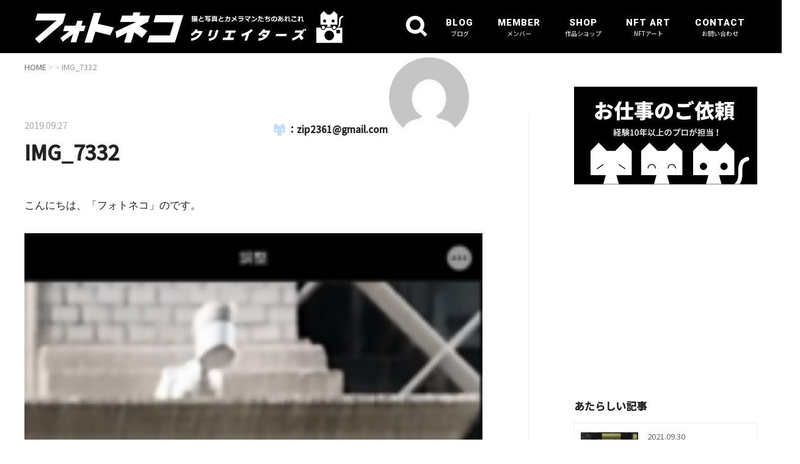

--- FILE ---
content_type: text/html; charset=UTF-8
request_url: https://photoneko.com/img_7332/
body_size: 9415
content:
<!doctype html>
<html xml:lang="ja" lang="ja">
<head>
	<meta charset="UTF-8">
	<meta name="viewport" content="width=device-width,initial-scale=1.0">
	<link rel="shortcut icon" href="./images/ico/favicon.ico">
	

	<!-- OGP設定 -->
	<meta property="fb:app_id" content="1293706544122448" />
	<meta property="fb:admins" content="172473063499279" />
	<meta name="twitter:card" value="summary"/>
	<meta name="twitter:site" value="@photonek0" />
	<meta name="twitter:creator" value="@photonek0" />
	<meta name="twitter:title" value="IMG_7332 | フォトネコ クリエイターズフォトネコ クリエイターズ"/>
	<meta name="twitter:description" value=""/>

	<meta name="twitter:image" value="" />
	<meta property="og:url" content="https://photoneko.com/img_7332/"/>
	<meta property="og:title" content="IMG_7332 | フォトネコ クリエイターズフォトネコ クリエイターズ" />
	<meta property="og:type" content="article" />
	<meta property="og:image" content="" />
	<meta property="og:site_name" content="フォトネコ クリエイターズ" />
	<meta property="og:description" content="" />
	<!-- /OGP設定 -->

	<link rel="shortcut icon" href="https://photoneko.com/page/wp-content/themes/photoneko/images/favicon.ico">
	<link href="//netdna.bootstrapcdn.com/font-awesome/4.0.3/css/font-awesome.min.css" rel="stylesheet">

	<!--  css  -->
	<link rel="stylesheet" href="https://photoneko.com/page/wp-content/themes/photoneko/css/swiper/swiper.min.css" type="text/css" />
	<link rel="stylesheet" href="https://photoneko.com/page/wp-content/themes/photoneko/css/modaal/modaal.css" type="text/css" />
	<link rel="stylesheet" href="https://photoneko.com/page/wp-content/themes/photoneko/css/base.css?4" type="text/css" />
	<link rel="stylesheet" href="https://photoneko.com/page/wp-content/themes/photoneko/css/common.css?4" type="text/css" />
	<link rel="stylesheet" href="https://photoneko.com/page/wp-content/themes/photoneko/css/side.css?4" type="text/css" />
	<link rel="stylesheet" href="https://photoneko.com/page/wp-content/themes/photoneko/css/single.css?4" type="text/css" />

	<!-- font -->
	<link href="https://fonts.googleapis.com/css?family=Noto+Sans+JP:400,500&display=swap" rel="stylesheet">
	<link href="https://fonts.googleapis.com/css2?family=Anton&family=Roboto:wght@900&display=swap" rel="stylesheet">
	
	<!-- schema.org -->
	<meta itemprop="name" content="IMG_7332 | フォトネコ クリエイターズ">
	<meta itemprop="description" content="https://photoneko.com/img_7332/">

		<!-- All in One SEO 4.1.5.3 -->
		<title>IMG_7332 | フォトネコ クリエイターズ</title>
		<meta name="robots" content="max-image-preview:large" />
		<meta name="google-site-verification" content="esr0dqTt4bY6qeqj2p-yel1-KP1I7t3lXtfR_P2-n9g" />
		<script type="application/ld+json" class="aioseo-schema">
			{"@context":"https:\/\/schema.org","@graph":[{"@type":"WebSite","@id":"https:\/\/photoneko.com\/#website","url":"https:\/\/photoneko.com\/","name":"\u30d5\u30a9\u30c8\u30cd\u30b3 \u30af\u30ea\u30a8\u30a4\u30bf\u30fc\u30ba","description":"\u30cd\u30b3\u597d\u304d\u30d7\u30ed\u30ab\u30e1\u30e9\u30de\u30f3\u3092\u4e2d\u5fc3\u306b\u3057\u305f\u30af\u30ea\u30a8\u30a4\u30bf\u30fc\u30ba\u30fb\u30b3\u30df\u30e5\u30cb\u30c6\u30a3\u3067\u3059\u3002\u30ab\u30e1\u30e9\/\u64ae\u5f71\u3092\u4e2d\u5fc3\u3068\u3057\u305f\u60c5\u5831\u3092\u767a\u4fe1\u4e2d\u3002\u30d7\u30ed\u30ab\u30e1\u30e9\u30de\u30f3\u306e\u64ae\u5f71\u304b\u3089\u30c7\u30b6\u30a4\u30f3\u5236\u4f5c\u307e\u3067\u30ef\u30f3\u30b9\u30c8\u30c3\u30d7\u3067\u627f\u308a\u307e\u3059\u3002","inLanguage":"ja","publisher":{"@id":"https:\/\/photoneko.com\/#organization"}},{"@type":"Organization","@id":"https:\/\/photoneko.com\/#organization","name":"\u30d5\u30a9\u30c8\u30cd\u30b3 \u30af\u30ea\u30a8\u30a4\u30bf\u30fc\u30ba","url":"https:\/\/photoneko.com\/"},{"@type":"BreadcrumbList","@id":"https:\/\/photoneko.com\/img_7332\/#breadcrumblist","itemListElement":[{"@type":"ListItem","@id":"https:\/\/photoneko.com\/#listItem","position":1,"item":{"@type":"WebPage","@id":"https:\/\/photoneko.com\/","name":"\u30db\u30fc\u30e0","description":"\u30cd\u30b3\u597d\u304d\u30d7\u30ed\u30ab\u30e1\u30e9\u30de\u30f3\u3092\u4e2d\u5fc3\u306b\u3057\u305f\u30af\u30ea\u30a8\u30a4\u30bf\u30fc\u30ba\u30fb\u30b3\u30df\u30e5\u30cb\u30c6\u30a3\u3067\u3059\u3002\u30ab\u30e1\u30e9\/\u64ae\u5f71\u3092\u4e2d\u5fc3\u3068\u3057\u305f\u60c5\u5831\u3092\u767a\u4fe1\u4e2d\u3002\u30d7\u30ed\u30ab\u30e1\u30e9\u30de\u30f3\u306e\u64ae\u5f71\u304b\u3089\u30c7\u30b6\u30a4\u30f3\u5236\u4f5c\u307e\u3067\u30ef\u30f3\u30b9\u30c8\u30c3\u30d7\u3067\u627f\u308a\u307e\u3059\u3002","url":"https:\/\/photoneko.com\/"},"nextItem":"https:\/\/photoneko.com\/img_7332\/#listItem"},{"@type":"ListItem","@id":"https:\/\/photoneko.com\/img_7332\/#listItem","position":2,"item":{"@type":"WebPage","@id":"https:\/\/photoneko.com\/img_7332\/","name":"IMG_7332","url":"https:\/\/photoneko.com\/img_7332\/"},"previousItem":"https:\/\/photoneko.com\/#listItem"}]},{"@type":"Person","@id":"https:\/\/photoneko.com\/author\/zip2361gmail-com\/#author","url":"https:\/\/photoneko.com\/author\/zip2361gmail-com\/","name":"zip2361@gmail.com","image":{"@type":"ImageObject","@id":"https:\/\/photoneko.com\/img_7332\/#authorImage","url":"https:\/\/secure.gravatar.com\/avatar\/2ff9f622df82c607b54c3fc4120ef92a?s=96&d=mm&r=g","width":96,"height":96,"caption":"zip2361@gmail.com"}},{"@type":"ItemPage","@id":"https:\/\/photoneko.com\/img_7332\/#itempage","url":"https:\/\/photoneko.com\/img_7332\/","name":"IMG_7332 | \u30d5\u30a9\u30c8\u30cd\u30b3 \u30af\u30ea\u30a8\u30a4\u30bf\u30fc\u30ba","inLanguage":"ja","isPartOf":{"@id":"https:\/\/photoneko.com\/#website"},"breadcrumb":{"@id":"https:\/\/photoneko.com\/img_7332\/#breadcrumblist"},"author":"https:\/\/photoneko.com\/author\/zip2361gmail-com\/#author","creator":"https:\/\/photoneko.com\/author\/zip2361gmail-com\/#author","datePublished":"2019-09-27T04:00:41+09:00","dateModified":"2019-09-27T04:00:41+09:00"}]}
		</script>
		<script type="text/javascript" >
			window.ga=window.ga||function(){(ga.q=ga.q||[]).push(arguments)};ga.l=+new Date;
			ga('create', "UA-137785479-2", 'auto');
			ga('send', 'pageview');
		</script>
		<script async src="https://www.google-analytics.com/analytics.js"></script>
		<!-- All in One SEO -->

<link rel='dns-prefetch' href='//s.w.org' />
<link rel='stylesheet' id='cptr-css-css'  href='https://photoneko.com/page/wp-content/plugins/custom-post-types-relationships-cptr/css/cptr.css?ver=2.5.1' type='text/css' media='all' />
<link rel='stylesheet' id='sb_instagram_styles-css'  href='https://photoneko.com/page/wp-content/plugins/instagram-feed/css/sbi-styles.min.css?ver=2.9.8' type='text/css' media='all' />
<link rel='stylesheet' id='wp-block-library-css'  href='https://photoneko.com/page/wp-includes/css/dist/block-library/style.min.css?ver=5.8.12' type='text/css' media='all' />
<link rel="https://api.w.org/" href="https://photoneko.com/wp-json/" /><link rel="alternate" type="application/json" href="https://photoneko.com/wp-json/wp/v2/media/567" /><meta name="generator" content="WordPress 5.8.12" />
<link rel='shortlink' href='https://photoneko.com/?p=567' />
<link rel="alternate" type="application/json+oembed" href="https://photoneko.com/wp-json/oembed/1.0/embed?url=https%3A%2F%2Fphotoneko.com%2Fimg_7332%2F" />
<link rel="alternate" type="text/xml+oembed" href="https://photoneko.com/wp-json/oembed/1.0/embed?url=https%3A%2F%2Fphotoneko.com%2Fimg_7332%2F&#038;format=xml" />
<style type="text/css">.broken_link, a.broken_link {
	text-decoration: line-through;
}</style><link rel="icon" href="https://photoneko.com/page/wp-content/uploads/2019/08/cropped-favicon-32x32.png" sizes="32x32" />
<link rel="icon" href="https://photoneko.com/page/wp-content/uploads/2019/08/cropped-favicon-192x192.png" sizes="192x192" />
<link rel="apple-touch-icon" href="https://photoneko.com/page/wp-content/uploads/2019/08/cropped-favicon-180x180.png" />
<meta name="msapplication-TileImage" content="https://photoneko.com/page/wp-content/uploads/2019/08/cropped-favicon-270x270.png" />

<!-- Google Tag Manager -->
<script>(function(w,d,s,l,i){w[l]=w[l]||[];w[l].push({'gtm.start':
new Date().getTime(),event:'gtm.js'});var f=d.getElementsByTagName(s)[0],
j=d.createElement(s),dl=l!='dataLayer'?'&l='+l:'';j.async=true;j.src=
'https://www.googletagmanager.com/gtm.js?id='+i+dl;f.parentNode.insertBefore(j,f);
})(window,document,'script','dataLayer','GTM-MN8Q9TC');</script>
<!-- End Google Tag Manager -->
<!-- Google Adsense -->
<script data-ad-client="ca-pub-1491771743117056" async src="https://pagead2.googlesyndication.com/pagead/js/adsbygoogle.js"></script>
<!-- End Google Adsense -->
</head>
<body>
<!-- Google Tag Manager (noscript) -->
<noscript><iframe src="https://www.googletagmanager.com/ns.html?id=GTM-MN8Q9TC"
height="0" width="0" style="display:none;visibility:hidden"></iframe></noscript>
<!-- End Google Tag Manager (noscript) -->

	<!---------------------------------------- 
	+++++++++++ //スライダー +++++++++++
	------------------------------------------
<php if(is_front_page()): ?>
	<div class="swiper-container">
		<div class="swiper-wrapper">
			
			<div class="swiper-slide">
				<a itemprop="url" href="/service/service_shop/">
					<img src="<php echo get_template_directory_uri(); ?>/images/top/top_slider_visit.jpg" alt="店舗・施設撮影">
					<p class="swiper-caption">
						<span itemprop="name" class="swiper-caption_ja">店舗・施設撮影</span>
						<span itemprop="name" class="swiper-caption_en">Shop Shooting</span>
					</p>
				</a>
			</div>
			
			<div class="swiper-slide">
				<a itemprop="url" href="/service/service_estate/">
					<img src="<php echo get_template_directory_uri(); ?>/images/top/top_slider_estate.jpg" alt="建築・住宅撮影">
					<p class="swiper-caption">
						<span itemprop="name" class="swiper-caption_ja">建築・住宅撮影</span>
						<span itemprop="name" class="swiper-caption_en">Estate Shooting</span>
					</p>
				</a>
			</div>
			
			<div class="swiper-slide">
				<a itemprop="url" href="/service/service_cuisine/">
					<img src="<php echo get_template_directory_uri(); ?>/images/top/top_slider_cuisine.jpg" alt="料理・飲食店撮影">
					<p class="swiper-caption">
						<span itemprop="name" class="swiper-caption_ja">料理・飲食店撮影</span>
						<span itemprop="name" class="swiper-caption_en">Cuisine Shooting</span>
					</p>
				</a>
			</div>
			
			<div class="swiper-slide">
				<a itemprop="url" href="https://shop.photoneko.com/">
					<img src="<php echo get_template_directory_uri(); ?>/images/top/top_slider_gallery.jpg" alt="作品/ショップ">
					<p class="swiper-caption">
						<span itemprop="name" class="swiper-caption_ja">ギャラリー/ショップ</span>
						<span itemprop="name" class="swiper-caption_en">Gallery/Shop</span>
					</p>
				</a>
			</div>
			
			<div class="swiper-slide">
				<a itemprop="url" href="/service/service_video/">
					<img src="<php echo get_template_directory_uri(); ?>/images/top/top_slider_video.jpg" alt="動画撮影">
					<p class="swiper-caption">
						<span itemprop="name" class="swiper-caption_ja">動画撮影</span>
						<span itemprop="name" class="swiper-caption_en">Shooting Movie</span>
					</p>
				</a>
			</div>
			
			<div class="swiper-slide">
				<a itemprop="url" href="/service/service_product/">
					<img src="<php echo get_template_directory_uri(); ?>/images/top/top_slider_product.jpg" alt="商品撮影">
					<p class="swiper-caption">
						<span itemprop="name" class="swiper-caption_ja">商品撮影</span>
						<span itemprop="name" class="swiper-caption_en">Product Shooting</span>
					</p>
				</a>
			</div>
					
			<div class="swiper-slide">
				<a itemprop="url" href="/creators/">
					<img src="<php echo get_template_directory_uri(); ?>/images/top/top_slider_member.jpg" alt="メンバー">
					<p class="swiper-caption">
						<span itemprop="name" class="swiper-caption_ja">メンバー</span>
						<span itemprop="name" class="swiper-caption_en">Creators</span>
					</p>
				</a>
			</div>
			
			<div class="swiper-slide">
				<a itemprop="url" href="/service/service_drone/">
					<img src="<php echo get_template_directory_uri(); ?>/images/top/top_slider_drone.jpg" alt="ドローン撮影">
					<p class="swiper-caption">
						<span itemprop="name" class="swiper-caption_ja">ドローン撮影</span>
						<span itemprop="name" class="swiper-caption_en">Shooting By Drone</span>
					</p>
				</a>
			</div>
			
			<div class="swiper-slide">
				<a itemprop="url" href="/service/service_hp/">
					<img src="<php echo get_template_directory_uri(); ?>/images/top/top_slider_hp.jpg" alt="企業HP・店舗HP制作">
					<p class="swiper-caption">
						<span itemprop="name" class="swiper-caption_ja">企業HP・店舗HP制作</span>
						<span itemprop="name" class="swiper-caption_en">Web Creative</span>
					</p>
				</a>
			</div>
			
			<div class="swiper-slide">
				<a itemprop="url" href="/service/service_hotel/">
					<img src="<php echo get_template_directory_uri(); ?>/images/top/top_slider_hotel.jpg" alt="ホテル・旅館撮影">
					<p class="swiper-caption">
						<span itemprop="name" class="swiper-caption_ja">ホテル・旅館撮影</span>
						<span itemprop="name" class="swiper-caption_en">Hotel Shooting</span>
					</p>
				</a>
			</div>
			
		</div>
	</div>
<php endif; ?>
	------------------------------------------ 
	+++++++++++ //スライダー +++++++++++
	------------------------------------------>

	<!---------------------------------------- 
	+++++++++++ ヘッダー +++++++++++
	------------------------------------------>
	<header class="header" itemscope="itemscope" itemtype="http://schema.org/WPHeader">
		<div class="header_inner">
			<!-- ブランドロゴ -->
			<div class="header_logo">
					
				<a itemprop="url" href="/">
					<img src="https://photoneko.com/page/wp-content/themes/photoneko/images/common/header_logo.svg" alt="フォトネコ クリエーターズ">
				</a>
			</div>
	
			<!-- //ブランドロゴ -->

			<!-- ハンバーガーメニュー -->
			<div class="header_trigger" onclick="navClick();javascript:void(0);">
				<div class="header_trigger__bar">
					<span class=""></span>
					<span class=""></span>
				</div>
				<div class="header_trigger__txt">MENU</div>
			</div>
			<!-- //ハンバーガーメニュー -->

			<!--お仕事依頼-->
			<div class="header_job__button">
				<a itemprop="url" href="/request/">
					<img itemprop="image" class="header_job__icon" src="https://photoneko.com/page/wp-content/themes/photoneko/images/common/sp_job.svg" alt="お仕事の依頼">
				</a>
			</div>
			<!-- //お仕事依頼 -->

			<!--検索ボタン-->
			<div class="header_search__button">
				<a itemprop="url" href="#search_panel" class="modal_panel">
					<img itemprop="image" class="header_search__icon" src="https://photoneko.com/page/wp-content/themes/photoneko/images/common/search.svg" alt="検索">
				</a>
			</div>
			<!-- //検索ボタン -->

			<!-- グローバルナビ -->
			<nav class="header_nav clearfix">
				<ul class="header_nav__list">
					<!--ブログ-->
					<li class="header_nav__cat toggle_wrap">
						<div class="header_nav__text">
							<a itemprop="url" class="header_nav__link" href="/blog_list/">
								<span itemprop="name" class="header_nav__text_en">BLOG</span>
								<span itemprop="name" class="header_nav__text_jp">ブログ</span>
							</a>
						</div>
						<div class="header_nav__mark toggle_switch">
							<div class="header_nav__icon icon__plus">
								<span class="header_nav__bar"></span>
							</div>
						</div>
						<ul class="header_nav__sublist toggle_contents">
							<li class="header_nav__subcat">
								<a itemprop="url" class="header_nav__item" href="/category/technique/">テクニック</a>
								<a itemprop="url" class="header_nav__item" href="/category/equipment/">撮影機材</a>
								<a itemprop="url" class="header_nav__item" href="/category/life/">プライベート</a>
								<a itemprop="url" class="header_nav__item" href="/category/kittycat/">ねこと写真</a>
								<a itemprop="url" class="header_nav__item" href="/category/photography/">スマホで撮影</a>
								<a itemprop="url" class="header_nav__item" href="/category/something/">撮影あれこれ</a>
							</li>
						</ul>
					</li>
					<!--サービス--
					<li class="header_nav__cat toggle_wrap">
						<div class="header_nav__text">
							<a itemprop="url" class="header_nav__link" href="/service/">
								<span itemprop="name" class="header_nav__text_en">SERVICE</span>
								<span itemprop="name" class="header_nav__text_jp">サービス</span>
							</a>
						</div>
						<div class="header_nav__mark toggle_switch">
							<div class="header_nav__icon icon__plus">
								<span class="header_nav__bar"></span>
							</div>
						</div>
						<ul class="header_nav__sublist toggle_contents">
							<li class="header_nav__subcat">
								<a itemprop="url" class="header_nav__item" href="/service/service_shop/">店舗・施設撮影</a>
								<a itemprop="url" class="header_nav__item" href="/service/service_product/">商品撮影</a>
								<a itemprop="url" class="header_nav__item" href="/service/service_estate/">建築・住宅撮影</a>
								<a itemprop="url" class="header_nav__item" href="/service/service_cuisine/">料理・飲食店撮影</a>
								<a itemprop="url" class="header_nav__item" href="/service/service_hotel/">ホテル・旅館撮影</a>
								<a itemprop="url" class="header_nav__item" href="/service/service_drone/">ドローン撮影</a>
								<a itemprop="url" class="header_nav__item" href="/service/service_video/">動画撮影・編集</a>
								<a itemprop="url" class="header_nav__item" href="/service/service_hp/">企業HP・店舗HP制作</a>
							</li>
						</ul>
					</li>-->
					<!--メンバー-->
					<li class="header_nav__cat toggle_wrap">
						<div class="header_nav__text">
							<a itemprop="url" class="header_nav__link" href="/creators/">
								<span itemprop="name" class="header_nav__text_en">MEMBER</span>
								<span itemprop="name" class="header_nav__text_jp">メンバー</span>
							</a>
						</div>
						<div class="header_nav__mark toggle_switch">
							<div class="header_nav__icon icon__plus">
								<span class="header_nav__bar"></span>
							</div>
						</div>
						<ul class="header_nav__sublist toggle_contents">
							<li class="header_nav__subcat">
								<a itemprop="url" class="header_nav__item" href="/author/Photoneko_Yoshida/">吉田哲士</a>
								<a itemprop="url" class="header_nav__item" href="/author/photoneko_okuda/">奥田毅</a>
								<a itemprop="url" class="header_nav__item" href="/author/photonekomyung/">ミョンジュン</a>
								<a itemprop="url" class="header_nav__item" href="/author/fukuyama/">福山ひろし</a>
								<a itemprop="url" class="header_nav__item" href="/author/photoneko_uchiyama/">内山陽</a>
								<a itemprop="url" class="header_nav__item" href="/author/photoneko_omori/">大森寛之</a>
							</li>
						</ul>
					</li>
					<!--作品/ショップ-->
					<li class="header_nav__cat">
						<div class="header_nav__text">
							<a itemprop="url" class="header_nav__link" href="https://photoneko.theshop.jp/" target="_blank">
								<span itemprop="name" class="header_nav__text_en">SHOP</span>
								<span itemprop="name" class="header_nav__text_jp">作品ショップ</span>
							</a>
						</div>
					</li>
					<!--NFT/NFTアート-->
					<li class="header_nav__cat">
						<div class="header_nav__text">
							<a itemprop="url" class="header_nav__link" href="https://opensea.io/Photo-Neko" target="_blank">
								<span itemprop="name" class="header_nav__text_en">NFT ART</span>
								<span itemprop="name" class="header_nav__text_jp">NFTアート</span>
							</a>
						</div>
					</li>
					<!--お問い合わせ-->					
					<li class="header_nav__cat toggle_wrap">
						<div class="header_nav__text">
							<a itemprop="url" class="header_nav__link" href="/contact/">
								<span itemprop="name" class="header_nav__text_en">CONTACT</span>
								<span itemprop="name" class="header_nav__text_jp">お問い合わせ</span>
							</a>
						</div>
						<div class="header_nav__mark toggle_switch">
							<div class="header_nav__icon icon__plus">
								<span class="header_nav__bar"></span>
							</div>
						</div>
						<ul class="header_nav__sublist toggle_contents">
							<li class="header_nav__subcat">
								<a itemprop="url" class="header_nav__item" href="/request/">お仕事のご依頼</a>
								<a itemprop="url" class="header_nav__item" href="/join_creators/">メンバー希望の方</a>
								<a itemprop="url" class="header_nav__item" href="/contact/">お問い合わせ</a>
								<a itemprop="url" class="header_nav__item" href="/about_frebull/">運営元</a>
							</li>
						</ul>
					</li>
				</ul>
			</nav>
			<!-- //グローバルナビ -->
		</div>
	</header>
	
	<!--SPメニューアイコン--
<php if(is_front_page()): ?>
	<div class="sp_icon">
		<ul class="sp_icon__menu">
			<li class="sp_icon__item">
				<a itemprop="url" href="/location_shooting/" class="sp_icon__link">
					<img itemprop="image" class="sp_icon__item_img" src="<ccphp echo get_template_directory_uri(); ?>/images/common/sp_icon_visit.svg" alt="出張撮影">
					<p itemprop="name" class="sp_icon__item_txt">出張撮影</p>
				</a>
			</li>
			<li class="sp_icon__item">
				<a itemprop="url" href="/product_shooting/" class="sp_icon__link">
					<img itemprop="image" class="sp_icon__item_img" src="<php echo get_template_directory_uri(); ?>/images/common/sp_icon_product.svg" alt="商品撮影">
					<p itemprop="name" class="sp_icon__item_txt">商品撮影</p>
				</a>
			</li>
			<li class="sp_icon__item">
				<a itemprop="url" href="/event_shooting/" class="sp_icon__link">
					<img itemprop="image" class="sp_icon__item_img" src="<php echo get_template_directory_uri(); ?>/images/common/sp_icon_event.svg" alt="イベント撮影">
					<p itemprop="name" class="sp_icon__item_txt">イベント撮影</p>
				</a>
			</li>
			<li class="sp_icon__item">
				<a itemprop="url" href="/shooting_drone/" class="sp_icon__link">
					<img itemprop="image" class="sp_icon__item_img" src="<php echo get_template_directory_uri(); ?>/images/common/sp_icon_drone.svg" alt="ドローン撮影">
					<p itemprop="name" class="sp_icon__item_txt">ドローン撮影</p>
				</a>
			</li>
			<li class="sp_icon__item">
				<a itemprop="url" href="/shooting_movie/" class="sp_icon__link">
					<img itemprop="image" class="sp_icon__item_img" src="<php echo get_template_directory_uri(); ?>/images/common/sp_icon_movie.svg" alt="動画撮影">
					<p class="sp_icon__item_txt">動画撮影</p>
				</a>
			</li>
			<li class="sp_icon__item">
				<a itemprop="url" href="/creators/" class="sp_icon__link">
					<img itemprop="image" class="sp_icon__item_img" src="<php echo get_template_directory_uri(); ?>/images/common/sp_icon_member.svg" alt="メンバー">
					<p itemprop="name" class="sp_icon__item_txt">メンバー</p>
				</a>
			</li>
		</ul>
	</div>
<php endif; ?>
	-- //SPメニューアイコン-->
	<!---------------------------------------- 
	+++++++++++ //ヘッダー +++++++++++
	------------------------------------------>
	
	<!---------------------------------------- 
	+++++++++++ コンテンツエリア +++++++++++
	------------------------------------------>
	<div class="wrapper container">
	
		<!--メインエリア-->
		<div class="content_main">
			
			<!-- パンくずリスト -->
			<div class="breadcrumbs" itemscope itemtype="https://schema.org/BreadcrumbList">
				<span class="breadcrumbs__home" itemprop="itemListElement" itemscope itemtype="https://schema.org/ListItem">
					<a href="https://photoneko.com" itemprop="url">
						<span itemprop="title">HOME</span>
					</a>
				</span>
				<span class="breadcrumbs__cat" itemprop="itemListElement" itemscope itemtype="https://schema.org/ListItem">
					<a itemprop="url" href="">
						<span itemprop="title"></span>
					</a>
				</span>
				<span class="breadcrumbs__current" itemprop="itemListElement" itemscope itemtype="https://schema.org/ListItem">IMG_7332</span>
			</div>
			<!-- /パンくずリスト -->

			<!-- ブログエリア -->
			<article class="blog_page">
				
				<!-- サムネイルの表示 -->
				<section class="blog_page__thumbnail">	
					<!-- 投稿者情報表示 -->
				
			
					<ul class="blog_page__writer">
						<li itemprop="name" class="blog_page__writer_name">
							：zip2361@gmail.com							
						</li>
						<li itemprop="image" class="blog_page__writer_photo">
							<img alt='' src='https://secure.gravatar.com/avatar/2ff9f622df82c607b54c3fc4120ef92a?s=96&#038;d=mm&#038;r=g' srcset='https://secure.gravatar.com/avatar/2ff9f622df82c607b54c3fc4120ef92a?s=192&#038;d=mm&#038;r=g 2x' class='avatar avatar-96 photo' height='96' width='96' loading='lazy'/>							
						</li>
					</ul>
				</section>
	
				<!-- //サムネイルの表示 -->
				
				<!-- 記事タイトル -->
				<section class="blog_page__head">
					<time itemprop="name" class="blog_page__date">2019.09.27</time>
					<h1 class="blog_page__ttl" itemprop="headline">
						IMG_7332					</h1>
					<div class="blog_page__cat"></div>
					<p>こんにちは、「フォトネコ」のです。</p>
	
<p class="attachment"><a href='https://photoneko.com/page/wp-content/uploads/2019/09/IMG_7332.png'><img width="169" height="300" src="https://photoneko.com/page/wp-content/uploads/2019/09/IMG_7332-169x300.png" class="attachment-medium size-medium" alt="" loading="lazy" srcset="https://photoneko.com/page/wp-content/uploads/2019/09/IMG_7332-169x300.png 169w, https://photoneko.com/page/wp-content/uploads/2019/09/IMG_7332-768x1365.png 768w, https://photoneko.com/page/wp-content/uploads/2019/09/IMG_7332-800x1422.png 800w, https://photoneko.com/page/wp-content/uploads/2019/09/IMG_7332.png 1242w" sizes="(max-width: 169px) 100vw, 169px" /></a></p>
				</section>
				<!-- //記事タイトル -->
				
				<!-- 記事本文 -->
				<section class="blog_page__body">
<!-- 文章の表示 -->

<!-- Google広告 -->
<script async src="https://pagead2.googlesyndication.com/pagead/js/adsbygoogle.js"></script>
<ins class="adsbygoogle"
	 style="display:block"
	 data-ad-format="fluid"
	 data-ad-layout-key="-g5+29+83-7c-3i"
	 data-ad-client="ca-pub-1491771743117056"
	 data-ad-slot="4653611983"></ins>
<script>
	 (adsbygoogle = window.adsbygoogle || []).push({});
</script>
<!-- //Google広告 -->




<!-- /文章の表示 -->
					
				</section>
				<!-- //記事本文 -->
				
				<!-- SNSシェアコード -->
				<div class="sns_share">
					<ul class="sns_share__list">
						<li class="facebook-btn-icon">
							<a class="facebook-btn-icon-link" href="http://www.facebook.com/sharer.php?u=https://photoneko.com/img_7332/&amp;t=IMG_7332" target="_blank">
								<span class="icon-facebook sns-icon"></span>
								<span class="sns-share-small_text">facebook</span>
							</a>
						</li>
						<li class="twitter-btn-icon">
							<a class="twitter-btn-icon-link" href="http://twitter.com/share?text=IMG_7332&url=https://photoneko.com/img_7332/" target="_blank">
								<span class="icon-twitter sns-icon"></span>
								<span class="sns-share-small_text">Tweet</span>
							</a>
						</li>
						<li class="pocket-btn-icon">
							<a href="https://timeline.line.me/social-plugin/share?url=https://photoneko.com/img_7332/"  class="pocket-btn-icon-link" target="_blank">
								<span class="icon-bubble sns-icon"></span>
								<span class="sns-share-small_text">Line</span>
							</a>
						</li>
					</ul>
				</div>
				<!-- //SNSシェアコード -->
				
				<!-- Google広告 -->
				<script async src="https://pagead2.googlesyndication.com/pagead/js/adsbygoogle.js"></script>
				<ins class="adsbygoogle"
					 style="display:block"
					 data-ad-format="fluid"
					 data-ad-layout-key="-g5+29+83-7c-3i"
					 data-ad-client="ca-pub-1491771743117056"
					 data-ad-slot="4653611983"></ins>
				<script>
					 (adsbygoogle = window.adsbygoogle || []).push({});
				</script>
				<!-- //Google広告 -->
				
			</article>			
			<!-- //ブログエリア-->
			
		</div>
		<!-- //メインエリア-->

		<!--サイドエリア-->
		<div class="content_side" role="complementary" itemscope="itemscope" itemtype="http://schema.org/WPSideBar">
			
			<!--お仕事のご依頼-->
			<div class="side_job">
				<a itemprop="url" class="side_job__link" href="/request/"><img itemprop="image" src="https://photoneko.com/page/wp-content/themes/photoneko/images/common/side_job.png" alt="お仕事のご依頼"></a>
			</div>
			<!-- //お仕事のご依頼-->
			
			<!-- Google広告-->
			<script async src="https://pagead2.googlesyndication.com/pagead/js/adsbygoogle.js"></script>
			<ins class="adsbygoogle"
				 style="display:block"
				 data-ad-format="fluid"
				 data-ad-layout-key="-6t+ed+2i-1n-4w"
				 data-ad-client="ca-pub-1491771743117056"
				 data-ad-slot="8405509959"></ins>
			<script>
				 (adsbygoogle = window.adsbygoogle || []).push({});
			</script>
			<!-- //Google広告-->
			
			<!--あたらしい記事-->
			<div class="side_recent">
				<h2 itemprop="name" class="side_recent__ttl">あたらしい記事</h2>

				<article class="side_recent__block">
					<a itemprop="url" class="side_recent__link" href="https://photoneko.com/capture_one09/">
						<ul class="side_recent__detail">
							<li class="side_recent__photo">
								<img itemscope itemtype='http://schema.org/ImageObject' class="thumbnail" class="side_recent__img" src="https://photoneko.com/page/wp-content/uploads/2021/09/capture_one09_01.jpg" alt="【Capture Oneの使い方 第9回】～スピード編集とキーボードショートカットの編集編～">
							</li>
							<li class="side_recent__txt">
								<p class="side_recent__date">2021.09.30</p>
								<h3 class="side_recent__subttl" itemprop="name headline">【Capture Oneの使い方 第9回】～スピード編集とキーボードショートカットの編集編～</h3>
							</li>
						</ul>
					</a>
				</article>
				<article class="side_recent__block">
					<a itemprop="url" class="side_recent__link" href="https://photoneko.com/capture_one08/">
						<ul class="side_recent__detail">
							<li class="side_recent__photo">
								<img itemscope itemtype='http://schema.org/ImageObject' class="thumbnail" class="side_recent__img" src="https://photoneko.com/page/wp-content/uploads/2021/09/capture_one08_01.jpg" alt="【Capture Oneの使い方 第8回】～バージョン21.3から現像のやり方が新しくなったけど、21.4でほぼ元に戻った編〜">
							</li>
							<li class="side_recent__txt">
								<p class="side_recent__date">2021.09.12</p>
								<h3 class="side_recent__subttl" itemprop="name headline">【Capture Oneの使い方 第8回】～バージョン21.3から現像のやり方が新しくなったけど、21.4でほぼ元に戻った編〜</h3>
							</li>
						</ul>
					</a>
				</article>
				<article class="side_recent__block">
					<a itemprop="url" class="side_recent__link" href="https://photoneko.com/dyson-v8-fluffy/">
						<ul class="side_recent__detail">
							<li class="side_recent__photo">
								<img itemscope itemtype='http://schema.org/ImageObject' class="thumbnail" class="side_recent__img" src="https://photoneko.com/page/wp-content/uploads/2021/07/dyson-v8-fluffy01.jpg" alt="Dyson（ダイソン） コードレス掃除機「V8 Fluffy（SV10FF）」が突然活動停止（悲）したけどパーツを再利用！！！">
							</li>
							<li class="side_recent__txt">
								<p class="side_recent__date">2021.07.20</p>
								<h3 class="side_recent__subttl" itemprop="name headline">Dyson（ダイソン） コードレス掃除機「V8 Fluffy（SV10FF）」が突然活動停止（悲）したけどパーツを再利用！！！</h3>
							</li>
						</ul>
					</a>
				</article>
				<article class="side_recent__block">
					<a itemprop="url" class="side_recent__link" href="https://photoneko.com/fine-arts/">
						<ul class="side_recent__detail">
							<li class="side_recent__photo">
								<img itemscope itemtype='http://schema.org/ImageObject' class="thumbnail" class="side_recent__img" src="https://photoneko.com/page/wp-content/uploads/2021/07/fine-arts01.jpg" alt="「ファインアート」モノクロ建築写真のすすめ">
							</li>
							<li class="side_recent__txt">
								<p class="side_recent__date">2021.07.18</p>
								<h3 class="side_recent__subttl" itemprop="name headline">「ファインアート」モノクロ建築写真のすすめ</h3>
							</li>
						</ul>
					</a>
				</article>
				<article class="side_recent__block">
					<a itemprop="url" class="side_recent__link" href="https://photoneko.com/capture_one07/">
						<ul class="side_recent__detail">
							<li class="side_recent__photo">
								<img itemscope itemtype='http://schema.org/ImageObject' class="thumbnail" class="side_recent__img" src="https://photoneko.com/page/wp-content/uploads/2021/06/capture_one7_01.jpg" alt="【Capture Oneの使い方 第7回】～現像レシピ設定＆現像場所の設定方法と現像を途中で停止する編～">
							</li>
							<li class="side_recent__txt">
								<p class="side_recent__date">2021.06.27</p>
								<h3 class="side_recent__subttl" itemprop="name headline">【Capture Oneの使い方 第7回】～現像レシピ設定＆現像場所の設定方法と現像を途中で停止する編～</h3>
							</li>
						</ul>
					</a>
				</article>
	
			</div>
			<!-- //あたらしい記事-->
			
			<!--フォトネコメンバー-->
			<div class="side_member">
				<h2 itemprop="name" class="side_member__ttl">フォトネコのメンバーたち</h2>
				

				<article class="side_member__block">
					<a itemprop="url" class="side_member__link" href="https://photoneko.com/?author=3">
						<ul class="side_member__detail">
							<li itemprop="image" class="side_member__photo">
								<img alt='' src='https://secure.gravatar.com/avatar/d5effd3f78fa151385637eed8b4d61f5?s=96&#038;d=mm&#038;r=g' srcset='https://secure.gravatar.com/avatar/d5effd3f78fa151385637eed8b4d61f5?s=192&#038;d=mm&#038;r=g 2x' class='avatar avatar-96 photo' height='96' width='96' loading='lazy'/>							</li>
							<li class="side_member__txt">
								<span itemprop="name" class="side_member__num">フォトネコ1号</span>
								<span itemprop="name" class="side_member__type">プロカメラマン</span>
								<span itemprop="name" class="side_member__name">吉田哲士</span>
							</li>
						</ul>
					</a>
				</article>

				<article class="side_member__block">
					<a itemprop="url" class="side_member__link" href="https://photoneko.com/?author=5">
						<ul class="side_member__detail">
							<li itemprop="image" class="side_member__photo">
								<img alt='' src='https://secure.gravatar.com/avatar/f0668d2d324d748723872b060835bafe?s=96&#038;d=mm&#038;r=g' srcset='https://secure.gravatar.com/avatar/f0668d2d324d748723872b060835bafe?s=192&#038;d=mm&#038;r=g 2x' class='avatar avatar-96 photo' height='96' width='96' loading='lazy'/>							</li>
							<li class="side_member__txt">
								<span itemprop="name" class="side_member__num">フォトネコ4号</span>
								<span itemprop="name" class="side_member__type">プロカメラマン</span>
								<span itemprop="name" class="side_member__name">福山 ひろし</span>
							</li>
						</ul>
					</a>
				</article>

				<article class="side_member__block">
					<a itemprop="url" class="side_member__link" href="https://photoneko.com/?author=6">
						<ul class="side_member__detail">
							<li itemprop="image" class="side_member__photo">
								<img alt='' src='https://secure.gravatar.com/avatar/081485fa16449349ea0e2714916d9f3c?s=96&#038;d=mm&#038;r=g' srcset='https://secure.gravatar.com/avatar/081485fa16449349ea0e2714916d9f3c?s=192&#038;d=mm&#038;r=g 2x' class='avatar avatar-96 photo' height='96' width='96' loading='lazy'/>							</li>
							<li class="side_member__txt">
								<span itemprop="name" class="side_member__num">フォトネコ2号</span>
								<span itemprop="name" class="side_member__type">Webデザイン/運営</span>
								<span itemprop="name" class="side_member__name">奥田毅</span>
							</li>
						</ul>
					</a>
				</article>
				
				<p class="side_member__other" ><a itemprop="url" class="side_member__other_link" href="/creators/">フォトネコメンバー一覧はこちら</a></p>
			</div>
			<!-- //フォトネコメンバー-->
			
			<!--受賞歴-->
			<div class="side_award">
				<h2 itemprop="name" class="side_award__ttl">メンバーの受賞歴</h2>
				
				<article class="side_award__block">
					<a itemprop="url" class="side_award__link" href="https://acafe.msc.sony.jp/info/monthly_open_contest/result/02/index.html" target="_blank">
						<img itemprop="image" class="side_award__img" src="https://photoneko.com/page/wp-content/themes/photoneko/images/jpg/side_award03.jpg" alt="ソニーマーケティング主催　月例オープンフォトコンテスト第2回">
						<div class="side_award__detail">
							<ul class="side_award__writer">
								<li itemprop="name" class="side_award__name">
									吉田：プロカメラマン
								</li>
								<li class="side_award__photo">
									<img itemprop="image" class="side_award__img" src="https://photoneko.com/page/wp-content/themes/photoneko/images/jpg/member01.jpg" alt="吉田哲史（プロカメラマン）">
								</li>
							</ul>
							<p itemprop="name" class="side_award__txt">ソニーマーケティング主催　月例オープンフォトコンテスト第2回の自由部門に入選しました。</p>
						</div>
					</a>
				</article>
				
				<article class="side_award__block">
					<a itemprop="url" class="side_award__link" href="https://www.jpiaa.jp/event/photocon2020/result2.html" target="_blank">
						<img itemprop="image" class="side_award__img" src="https://photoneko.com/page/wp-content/themes/photoneko/images/jpg/side_award01.jpg" alt="日本写真映像用品工業会「WEBフォトコンテスト2020」">
						<div class="side_award__detail">
							<ul class="side_award__writer">
								<li itemprop="name" class="side_award__name">
									吉田：プロカメラマン
								</li>
								<li class="side_award__photo">
									<img itemprop="image" class="side_award__img" src="https://photoneko.com/page/wp-content/themes/photoneko/images/jpg/member01.jpg" alt="吉田哲史（プロカメラマン）">
								</li>
							</ul>
							<p itemprop="name" class="side_award__txt">日本写真映像用品工業会「WEBフォトコンテスト2020」でスリック（株）賞受賞しました。</p>
						</div>
					</a>
				</article>
				
				<article class="side_award__block">
					<a itemprop="url" class="side_award__link" href="https://www.sony.jp/ichigan/special/ilc_contest20summer/award/" target="_blank">
						<img itemprop="image" class="side_award__img" src="https://photoneko.com/page/wp-content/themes/photoneko/images/jpg/side_award02.jpg" alt="Sony αシリーズ「Instagramフォトコンテスト」">
						<div class="side_award__detail">
							<ul class="side_award__writer">
								<li itemprop="name" class="side_award__name">
									吉田：プロカメラマン
								</li>
								<li class="side_award__photo">
									<img itemprop="image" class="side_award__img" src="https://photoneko.com/page/wp-content/themes/photoneko/images/jpg/member01.jpg" alt="吉田哲史（プロカメラマン）">
								</li>
							</ul>
							<p itemprop="name" class="side_award__txt">Sony αシリーズ「Instagramフォトコンテスト」で優秀賞受賞しました！</p>
						</div>
					</a>
				</article>
			</div>
			<!-- //受賞歴-->
			
			<!--フォトネコ動画-->
			<div class="side_movie">
				<div class="side_movie__main">
					<h2 class="side_movie__ttl">
						<img itemprop="image" src="https://photoneko.com/page/wp-content/themes/photoneko/images/common/video_logo.svg" alt="フォトネコ動画">
					</h2>
					<p itemprop="name" class="side_movie__txt">
						YOUTUBEで動画作品も公開してますので是非ご覧ください。ネコの動画が多いです。
					</p>
					<a itemprop="url" class="side_movie__link" href="https://www.youtube.com/channel/UCYRK0rBkF9gni1-X0oTaU8w">YOUTUBEチャンネルへ</a>
				</div>
			</div>
			<!-- //フォトネコ動画-->
			
			<!--アーカイブ-->
			<div class="side_twitter">
				<h2 itemprop="name" class="side_twitter__ttl">Twitter</h2>
				<a class="twitter-timeline" data-height="500" href="https://twitter.com/photonek0?ref_src=twsrc%5Etfw">Tweets by photonek0</a>
				<script async src="https://platform.twitter.com/widgets.js" charset="utf-8"></script>
			</div>
			<!-- //アーカイブ-->
	
			<!--アーカイブ-->
			<div class="side_archive">
				<h2 itemprop="name" class="side_archive__ttl">ブログ アーカイブ</h2>
				
				<ul class="side_archive__list">
	<li><a href='https://photoneko.com/2021/09/'>2021年9月</a>&nbsp;(2)</li>
	<li><a href='https://photoneko.com/2021/07/'>2021年7月</a>&nbsp;(2)</li>
	<li><a href='https://photoneko.com/2021/06/'>2021年6月</a>&nbsp;(4)</li>
	<li><a href='https://photoneko.com/2021/05/'>2021年5月</a>&nbsp;(6)</li>
	<li><a href='https://photoneko.com/2021/04/'>2021年4月</a>&nbsp;(1)</li>
	<li><a href='https://photoneko.com/2021/03/'>2021年3月</a>&nbsp;(4)</li>
	<li><a href='https://photoneko.com/2021/01/'>2021年1月</a>&nbsp;(1)</li>
	<li><a href='https://photoneko.com/2020/12/'>2020年12月</a>&nbsp;(3)</li>
	<li><a href='https://photoneko.com/2020/11/'>2020年11月</a>&nbsp;(2)</li>
	<li><a href='https://photoneko.com/2020/10/'>2020年10月</a>&nbsp;(1)</li>
	<li><a href='https://photoneko.com/2020/09/'>2020年9月</a>&nbsp;(1)</li>
	<li><a href='https://photoneko.com/2020/07/'>2020年7月</a>&nbsp;(2)</li>
	<li><a href='https://photoneko.com/2020/06/'>2020年6月</a>&nbsp;(1)</li>
	<li><a href='https://photoneko.com/2020/05/'>2020年5月</a>&nbsp;(1)</li>
	<li><a href='https://photoneko.com/2020/04/'>2020年4月</a>&nbsp;(2)</li>
	<li><a href='https://photoneko.com/2020/03/'>2020年3月</a>&nbsp;(1)</li>
	<li><a href='https://photoneko.com/2019/11/'>2019年11月</a>&nbsp;(1)</li>
	<li><a href='https://photoneko.com/2019/10/'>2019年10月</a>&nbsp;(1)</li>
	<li><a href='https://photoneko.com/2019/09/'>2019年9月</a>&nbsp;(1)</li>
	<li><a href='https://photoneko.com/2019/08/'>2019年8月</a>&nbsp;(6)</li>
				</ul>
			</div>
			<!-- //アーカイブ-->
			
			<!-- Google広告-->
			<script async src="https://pagead2.googlesyndication.com/pagead/js/adsbygoogle.js"></script>
			<ins class="adsbygoogle"
				 style="display:block"
				 data-ad-format="fluid"
				 data-ad-layout-key="-6t+ed+2i-1n-4w"
				 data-ad-client="ca-pub-1491771743117056"
				 data-ad-slot="8405509959"></ins>
			<script>
				 (adsbygoogle = window.adsbygoogle || []).push({});
			</script>
			<!-- //Google広告-->

			
		</div>
		<!-- //サイドエリア-->
	</div>
	<!---------------------------------------- 
	+++++++++++ //コンテンツエリア +++++++++++
	------------------------------------------>

	<!---------------------------------------- 
	+++++++++++ フッター +++++++++++
	------------------------------------------>
	<footer class="footer" role="contentinfo" itemscope="itemscope" itemtype="http://schema.org/WPFooter">
		<div class="container clearfix">
			<div class="footer_nav">
				<dl class="footer_nav__list">
					<dt class="footer_nav__ttl">ブログ</dt>
					<dt class="footer_nav__item"><a itemprop="url" href="/category/technique/">テクニック</a></dt>
					<dt class="footer_nav__item"><a itemprop="url" href="/category/equipment/">撮影機材</a></dt>
					<dt class="footer_nav__item"><a itemprop="url" href="/category/life/">プライベート</a></dt>
					<dt class="footer_nav__item"><a itemprop="url" href="/category/kittycat/">ねこと写真</a></dt>
					<dt class="footer_nav__item"><a itemprop="url" href="/category/photography/">スマホで撮影</a></dt>
					<dt class="footer_nav__item"><a itemprop="url" href="/category/something/">撮影あれこれ</a></dt>
				</dl>
				<!--<dl class="footer_nav__list">
					<dt class="footer_nav__ttl">サービス</dt>
					<dt class="footer_nav__item"><a itemprop="url" href="https://shop.photoneko.com/">ギャラリー/ショップ</a></dt>
					<dt class="footer_nav__item"><a itemprop="url" href="/service/service_shop/">店舗・施設撮影</a></dt>
					<dt class="footer_nav__item"><a itemprop="url" href="/service/service_product/">商品撮影</a></dt>
					<dt class="footer_nav__item"><a itemprop="url" href="/service/service_estate/">建築・住宅撮影</a></dt>
					<dt class="footer_nav__item"><a itemprop="url" href="/service/service_cuisine/">料理・飲食店撮影</a></dt>
					<dt class="footer_nav__item"><a itemprop="url" href="/service/service_hotel/">ホテル・旅館撮影</a></dt>
					<dt class="footer_nav__item"><a itemprop="url" href="/service/service_drone/">ドローン撮影</a></dt>
					<dt class="footer_nav__item"><a itemprop="url" href="/service/service_video/">動画撮影・編集</a></dt>
					<dt class="footer_nav__item"><a itemprop="url" href="/service/service_hp/">企業HP・店舗HP制作</a></dt>
				</dl>-->
				<dl class="footer_nav__list">
					<dt class="footer_nav__ttl">作品ショップ</dt>
					<dt class="footer_nav__item"><a itemprop="url" href="https://photoneko.theshop.jp/" target="_blank">オンラインショップ</a></dt>
					<dt class="footer_nav__item"><a itemprop="url" href="https://opensea.io/Photo-Neko" target="_blank">NFTアート</a></dt>
				</dl>
				<dl class="footer_nav__list">
					<dt class="footer_nav__ttl">フォトネコについて</dt>
					<dt class="footer_nav__item"><a itemprop="url" href="/about_frebull/">運営元</a></dt>
					<dt class="footer_nav__item"><a itemprop="url" href="/creators/">メンバー</a></dt>
					<dt class="footer_nav__item"><a itemprop="url" href="/privacy-policy/">プライバシーポリシー</a></dt>
				</dl>
				<dl class="footer_nav__list">
					<dt class="footer_nav__ttl">お問い合わせ</dt>
					<dt class="footer_nav__item"><a itemprop="url" href="/request/">お仕事のご依頼</a></dt>
					<dt class="footer_nav__item"><a itemprop="url" href="/join_creators/">メンバー希望の方</a></dt>
					<dt class="footer_nav__item"><a itemprop="url" href="/contact/">お問い合わせ</a></dt>
				</dl>
			</div>
			<div class="footer_logo">
				<a itemprop="url" href="/">
					<img src="https://photoneko.com/page/wp-content/themes/photoneko/images/common/footer_logo.svg" alt="フォトネコクリエーターズ">
				</a>
			</div>
		</div>
		<div class="footer_copy">
			<div class="footer_copy__copylight">Copyright - Photoneko.com 2019-2021 All Rights Reserved.</div>
		</div>
	</footer>
	<!---------------------------------------- 
	+++++++++++ //フッター +++++++++++
	------------------------------------------>
	
	<!---------------------------------------- 
	+++++++++++ モーダルエリア +++++++++++
	------------------------------------------>
	<div id="search_panel" class="modal_pop">
		<form method="get" action="https://photoneko.com/" class="search-form">
			<input type="text" name="s" id="s" placeholder="検索" class="form-control">
			<input type="submit" value="検 索">
		</form>
	</div>
	<!---------------------------------------- 
	+++++++++++ //モーダルエリア +++++++++++
	------------------------------------------>

	<!--  javascript  -->
	<script type="text/javascript" src="https://photoneko.com/page/wp-content/themes/photoneko/js/jquery.js" charset="UTF-8"></script>
	<script type="text/javascript" src="https://photoneko.com/page/wp-content/themes/photoneko/js/intersection-observer.js" charset="UTF-8"></script>
	<script defer type="text/javascript" src="https://photoneko.com/page/wp-content/themes/photoneko/js/common.js" charset="UTF-8"></script>
	<!--  TOPスライダー設定  -->
	<!--  モーダル設定  -->
	<script src="https://photoneko.com/page/wp-content/themes/photoneko/js/modaal.js"></script>
	<script>
		$('.modal_panel').modaal({
		});
	</script>

<!-- Instagram Feed JS -->
<script type="text/javascript">
var sbiajaxurl = "https://photoneko.com/page/wp-admin/admin-ajax.php";
</script>
</body>
</html>

--- FILE ---
content_type: text/html; charset=utf-8
request_url: https://www.google.com/recaptcha/api2/aframe
body_size: 267
content:
<!DOCTYPE HTML><html><head><meta http-equiv="content-type" content="text/html; charset=UTF-8"></head><body><script nonce="yPISE4_YNmJWSMavOBom7Q">/** Anti-fraud and anti-abuse applications only. See google.com/recaptcha */ try{var clients={'sodar':'https://pagead2.googlesyndication.com/pagead/sodar?'};window.addEventListener("message",function(a){try{if(a.source===window.parent){var b=JSON.parse(a.data);var c=clients[b['id']];if(c){var d=document.createElement('img');d.src=c+b['params']+'&rc='+(localStorage.getItem("rc::a")?sessionStorage.getItem("rc::b"):"");window.document.body.appendChild(d);sessionStorage.setItem("rc::e",parseInt(sessionStorage.getItem("rc::e")||0)+1);localStorage.setItem("rc::h",'1768510724772');}}}catch(b){}});window.parent.postMessage("_grecaptcha_ready", "*");}catch(b){}</script></body></html>

--- FILE ---
content_type: text/css
request_url: https://photoneko.com/page/wp-content/themes/photoneko/css/common.css?4
body_size: 3061
content:
@charset "UTF-8";

/*------------------------------------------
スマホ/sp
------------------------------------------*/

/*------------ 非アクティブ --------------*/

a[href="javascript:void(0)"] {
	opacity: 0.2;
	cursor: inherit;
}
/*------------ ヘッダー --------------*/
.header {
	width:100%;
	background-color: #000;
	z-index: 2;
}
.header.m_fixed {
	position: fixed;
	top:0;
} 
.header_inner {
	position:relative;
}

/*------------ ロゴ --------------*/
.header_logo{
	width: 75%;
}
.header_logo a{
	padding:1.5rem;
	display: block;
}

/*------------ グローバルナビ --------------*/
.header_nav{
	display: none;
	z-index: 2;
	background: rgba(0,0,0,0.95);
	position: fixed;
	top:0px;
	width: 100vw;
	height:100vh;
}
.header_nav__cat{
	position: relative;
}
.header_nav__text{
	border-top:1px dotted #333;
}
.header_nav__link{
	font-size: 1.5rem;
	padding:1rem 2rem;
	color:#fff;
	display: block;
	width: 80%;
}
.header_nav__text_en{
	display: none;
}
.header_nav__item{
	font-size: 1.4rem;
	display: block;
	color:#fff;
	width:100%;
	padding:0 0 2rem 4rem;
}

/*------------ スマホ/アコーディオン --------------*/
.toggle_contents{
	display: none;
}
.header_nav__mark{
	position: absolute;
	top: 1rem;
	right:2rem;
	z-index: 2;
}
.header_nav__icon {
	position: relative;
	width: 3rem;
	height: 3rem;
	background: #fff;
	border-radius: 50%;
}
.header_nav__icon::before, .icon__plus::after {
	position: absolute;
	top: 1.3rem;
	left: 50%;
	content: '';
	display: inline-block;
	width: 2rem;
	height: 2rem;
	border-top: 2px solid #000;
	transform: translateX(-50%);
}
.icon__plus:after {
	top: 0.3rem;
	left: -0.5rem;
	transform: rotate(90deg);
}
.open .icon__plus:after {
	display: none;
}
/*------------ お仕事依頼 --------------*/
.header_job__button{
	z-index: 2;
	position: fixed;
    bottom: 6vw;
    left: 6vw;
    width: 48%;
    box-shadow: 1px 2px 5px rgba(0, 0, 0, 0.2);
}
/*------------ 検索ボタン --------------*/
.header_search__button{
	width: 8%;
	position:absolute;
	top: 1.5rem;
	right:1.5rem;
}
/*------------ 検索モーダル画面 --------------*/
.modal_pop{
	display: none;
}
.modaal-container {
	background: none;
	text-align: center;
	box-shadow:none;
}
.search-form input[type="text"]{
    width: 100%;
    padding: 1rem 2rem;
    font-size: 2rem;
    border-radius: 1rem;
	border: none;
	height:5rem;
	margin-bottom: 1rem;
}
.search-form input[type="submit"]{
	width:30%;
    font-size: 1.7rem;
	cursor: pointer;
	padding: 1rem;
	background-color: #000;
	color: #aaa;
	border: none;
	font-weight:bold;
	height:5rem;
}

/*------------ バーガーメニュー 通常 --------------*/
.header_trigger {
	position: fixed;
    z-index: 11;
    bottom: 6vw;
    right: 6vw;
    width: 29vw;
    height: 13vw;
    background: #fff;
    padding: 4vw 6vw;
    display: flex;
    justify-content: flex-end;
    align-items: center;
    box-shadow: 1px 2px 5px rgba(0, 0, 0, 0.2);
    transition: width 0.5s;
}
.header_trigger span {
	width: 100%;
	height: 2px;
	background-color: #000;
	border-radius: 4px;
	transition: 0.7s;
	display: block;
}
.header_trigger__bar {
    display: flex;
    flex-direction: column;
    justify-content: space-around;
    width: 4vw;
    height: 100%;
    padding: 0;
    margin-right: 8px;
}
.header_trigger__txt {
    font-size: 3.8vw;
	font-weight:bold;
}
.header_trigger.is-active {
	box-shadow: none;
	/* width: 86vw; */
}
.header_trigger.is-active span {
	background: #333;
}
.header_trigger.is-active span:nth-of-type(1) {
	transform: translate3d(0, 1.2vw, 0) rotate(-45deg);
}
.header_trigger.is-active span:nth-of-type(2) {
	transform: translate3d(0, -1.2vw, 0) rotate(45deg);
}

/*------------ コンテンツエリア --------------*/
.wrapper{
    display: flex;
    flex-wrap: wrap;
    margin: 0 auto;
    justify-content:space-between;
}

/*------------ メインエリア --------------*/
.content_main{
	width:100%;
	margin-bottom: 5rem;
}

/*------------ パンくずリスト --------------*/
.breadcrumbs{
	overflow: hidden;
	text-overflow: ellipsis;
	white-space:nowrap;
	font-size: 1.3rem;
	color:#999;
	height:4rem;
	width: 100%;
}
.breadcrumbs a{
	color:#666;
}
.breadcrumbs a:hover{
	text-decoration: underline;
}
.breadcrumbs__home::after, .breadcrumbs__cat::after{
	content: ">";
	color:#ccc;
}

/*------------ サイドエリア --------------*/
.content_side{
	width:100%;
	margin-bottom: 5rem;
}

/*------------ フッター --------------*/
.footer {
	width:100%;
	background-color: #000;
	text-align: center;
	padding-bottom: 7rem;
}
.footer_nav {
	display: flex;
    flex-flow: row wrap;
    justify-content: space-between;
	width:100%;
	font-size: 1.3rem;
	margin:0 auto;
}
.footer_nav__list {
	width:50%;
	text-align: left;
	margin:3rem 0 0;
}
.footer_nav__ttl {
	color:#666;
	font-weight:bold;
	margin-bottom:1rem;
}
.footer_nav__item a {
	color:#fff;
}
.footer_nav__item a:hover {
	color:#666;
}
.footer_logo {
	width:60%;
	margin: 4rem auto 2rem;
}
.footer_copy {
	color:#fff;
	font-size:1rem;
	padding:2rem 0;
}

/*------------ SNSコード --------------*/
.sns_share{
	margin:5rem auto;
	width: 100%;
}
.sns_share__list {
	display: flex;
    flex-flow: row wrap;
    justify-content: space-between;
	margin: 0 auto;
}
.sns_share__list li {
    width: 31%;
    text-align: center;
    border-radius: 3px;
}
.sns_share__list a {
    color: #fff;
    font-size: 16px;
    position: relative;
    display: block;
    padding: 10px 0;
}
.sns-icon, .sns-share-small_text{
	display: block;
	width: 100%;
	line-height: 1.4;
}
.sns_share__list .facebook-btn-icon {
    background: #2B418B;
}
.sns_share__list .twitter-btn-icon {
    background: #3D97F1;
}
.sns_share__list .pocket-btn-icon {
    background: #00b900;
}
@font-face {
  font-family: 'icomoon';
  src:  url('../fonts/icomoon.eot?mgdqi2');
  src:  url('../fonts/icomoon.eot?mgdqi2#iefix') format('embedded-opentype'),
    url('../fonts/icomoon.ttf?mgdqi2') format('truetype'),
    url('../fonts/icomoon.woff?mgdqi2') format('woff'),
    url('../fonts/icomoon.svg?mgdqi2#icomoon') format('svg');
  font-weight: normal;
  font-style: normal;
}
[class^="icon-"], [class*=" icon-"] {
  /* use !important to prevent issues with browser extensions that change fonts */
  font-family: 'icomoon' !important;
  speak: none;
  font-style: normal;
  font-weight: normal;
  font-variant: normal;
  text-transform: none;
  line-height: 1;

  /* Better Font Rendering =========== */
  -webkit-font-smoothing: antialiased;
  -moz-osx-font-smoothing: grayscale;
}
.icon-facebook:before {
    content: "\ea90";
}
.icon-twitter:before {
    content: "\ea96";
}
.icon-bubble:before {
    content: "\e96b";
}



/*------------------------------------------
PC画面
------------------------------------------*/
@media screen and (min-width: 768px) {
	
	/*------------ ヘッダー --------------*/
	.header_inner {
		width: 1200px;
		margin:0 auto;
	}
	
	/*------------ ロゴ --------------*/
	.header_logo{
		width: 45%;
	}
	.header_logo a{
		padding:1.5rem;
		display: block;
	}
	
	/*------------ グローバルナビ --------------*/
	.header_nav{
		display: block;/**/
		background: none;
		position:absolute;
		top:0;
		right:0;
		width:initial;
		height:initial;
	}
	.header_nav__cat{
		text-align: center;
		float: left;
	}
	.header_nav__text{
		border-top:none;
	}
	.header_nav__link{
		padding:3rem 2rem 2rem;
		border-top:none;
		width: 100%;
	}
	.header_nav__text_en{
		display:block;
		line-height: 1;
		letter-spacing:0.1rem;
		font-family: "Roboto","Noto Sans JP",-apple-system, BlinkMacSystemFont, 'Helvetica Neue', 'Segoe UI', YuGothic, 'Yu Gothic Medium', 'Hiragino Sans', 'Hiragino Kaku Gothic ProN', Meiryo, sans-serif;
	}
	.header_nav__text_jp{
		display:block;
		font-size: 1rem;
	}
	.header_nav__sublist{
		visibility: hidden;
		opacity: 0;
		z-index: 1;	
		position: absolute;
		left: 0px;
		background: rgba(0,0,0,0.8);
		-webkit-transition: all .2s ease;
		transition: all .2s ease;
	}
	.header_nav__cat:hover .header_nav__sublist {
		visibility: visible;
		opacity: 1;
	}
	.header_nav__item{
		text-align: left;
		width:100%;
		white-space: nowrap;
		padding: 0.5rem 4rem 1rem;
	}

	/*------------ スマホ/アコーディオン --------------*/
	.toggle_contents{
		display: initial;
	}
	.header_nav__mark{
		display: none;
	}
	
	/*------------ 検索モーダル画面 --------------*/
	.search-form input[type="text"]{
		width: 65%;
	}
	.search-form input[type="submit"]{
		width:20%;
		border-radius : 1rem;
	}
	
	/*------------ バーガーメニュー 通常 --------------*/
	/*------------ お仕事依頼 --------------*/
	.header_job__button, .header_trigger {
		position: initial;
		display: none;
	}
	
	/*------------ 検索ボタン --------------*/
	.header_search__button{
		width: 3%;
		position:absolute;
		top: 2.5rem;
		right:45%;
	}
	
	/*------------ コンテンツエリア --------------*/
	.wrapper{

	}

	/*------------ メインエリア --------------*/
	.content_main{
		width:860px;
		margin-bottom: 6rem;
	}
	
	/*------------ パンくずリスト --------------*/
	.breadcrumbs{
		margin-top:1rem;
		height:4.5rem;
	}

	/*------------ サイドエリア --------------*/
	.content_side{
		width:300px;
	}
	
	/*------------ フッター --------------*/
	.footer {
		padding-bottom: 0;
	}
	.footer_nav {
		float: left;
		justify-content: space-between;
		width:75%;/**/
		font-size: 1.3rem;
		margin:0 auto;
	}
	.footer_nav__list {
		width:23%;/**/
		margin:3rem 0 0;
	}
	.footer_nav__ttl {
		color:#666;
		font-weight:bold;
	}
	.footer_nav__item a {
		color:#fff;
	}
	.footer_nav__item a:hover {
		color:#666;
	}
	.footer_logo {
		float:right;/**/
		width:20%;/**/
		margin: 4rem auto 2rem;
	}
	.footer_copy {
		font-size: 1.2rem;/**/
		padding:4rem 0;/**/
	}
	
	/*------------ SNSコード --------------*/
	.sns_share__list {
		width:600px;
	}

}


--- FILE ---
content_type: text/css
request_url: https://photoneko.com/page/wp-content/themes/photoneko/css/side.css?4
body_size: 1349
content:
@charset "UTF-8";

/*------------------------------------------
スマホ/sp
------------------------------------------*/

/*------------ お仕事のご依頼 --------------*/
.side_job{
}

/*------------ あたらしい記事 --------------*/
.side_recent{
	margin: 5rem auto;
}
.side_recent__ttl{
	font-size: 2rem;
	margin-bottom:1rem;
}
.side_recent__block{
	border: 1px solid #eee;
	margin:0;
}
.side_recent__block:not(:first-of-type){
	border-top:0;
}
.side_recent__detail{
	display: flex;
    flex-flow: row wrap;
	align-items:center;
	align-items:flex-start;
    justify-content: space-between;
}
.side_recent__photo{
	width:35%;
	padding:1.5rem 0 0 1rem;
}
.side_recent__img {
    width: 100%;
    height: 7rem;
    object-fit: cover;
}
.side_recent__txt{
	width:65%;
	padding:1.5rem 1rem 1rem 1.5rem;
}
.side_recent__date{
	color: #666;
    font-size: 1.3rem;
    line-height: 1;
}
.side_recent__subttl{
	font-size: 1.5rem;
	font-weight:normal;
    line-height: 1.4;
    margin: 0.5rem 0;
}

/*------------ フォトネコメンバー --------------*/
.side_member{
	margin: 5rem auto;
}
.side_member__ttl{
	font-size: 2rem;
}
.side_member__block{
	border: 1px solid #eee;
	margin:1rem 0;
}
.side_member__detail{
	display: flex;
    flex-flow: row wrap;
	align-items:center;
    justify-content: space-between;
}
.side_member__photo{
	width:30%;
}
.side_member__txt{
	width:65%;
}
.side_member__num,.side_member__type,.side_member__name{
	display: block;
	width:100%;
	line-height: 1.3;
}
.side_member__num{
	font-size:1.4rem;
	margin-bottom: 1.2rem;
}
.side_member__num::before{
	content:"";
	display:inline-block;
	width:3rem;
	height:3rem;
	background:url("../images/common/icon_cat__blue.svg") no-repeat;
	background-size:contain;
	margin-bottom: -1rem;
}
.side_member__type{
	font-size:1.3rem;
	font-weight: bold;
}
.side_member__name{
	font-size:1.6rem;
	font-weight: bold;
}
.side_member__other_link{
	display:block;
	width: 100%;
	font-size:1.5rem;
	line-height: 1;
}

/*------------ メンバーの受賞歴 --------------*/
.side_award{
	margin: 5rem auto;
}
.side_award__ttl{
	font-size: 2rem;
}
.side_award__block{
	position: relative;
	margin: 1rem 0 2rem;
}
.side_award__detail{
	position:absolute;
	bottom: 0;
}
.side_award__writer{
	display: flex;
    flex-flow: row wrap;
	align-items: flex-end;
    justify-content: space-between;
	margin:1.2rem;
}
.side_award__name{
	width: 80%;
	color:#fff;
	text-shadow:2px 2px 7px #000,-2px -2px 7px #000;
	text-align: right;
	font-size: 1.4rem;
	white-space: nowrap;
}
.side_award__name::before{
	content:"";
	display:inline-block;
	width:2rem;
	height:2rem;
	background:url("../images/common/icon_cat__blue.svg") no-repeat;
	background-size:contain;
	margin-bottom: -0.5rem;
}
.side_award__photo{
	width: 17%;
	border:1px solid #fff;
}
.side_award__txt{
	color:#fff;
	background-color: rgba(0,0,0,0.6);
	padding:1.5rem;
	font-size: 1.4rem;
	line-height: 1.4;
}

/*------------ フォトネコ動画 --------------*/
.side_movie{
	background-color: #000;
	padding:2rem;
}
.side_movie__ttl{
	width:60%;
}
.side_movie__txt{
	color:#fff;
	font-size: 1.5rem;
	line-height: 1.4;
	margin: 2rem auto;
}
.side_movie__link{
	width:100%;
	display: block;
	text-align: center;
	font-size: 1.8rem;
	border: 1px solid #fff;
	padding:1.5rem 0;
	color: #fff;
}
.side_movie__link:after{
	content:"";
	display:inline-block;
	width:1.8rem;
	height:1.8rem;
	background:url("../images/common/movie_arrow.png") no-repeat;
	background-size:contain;
	margin-bottom: -0.2rem;
}
/*------------ Twitter --------------*/
.side_twitter{
	margin: 4rem auto;
}
.side_twitter__ttl{
	font-size: 2rem;
}
.side_twitter iframe {
	border: 1px solid #eee !important;
}

/*------------ アーカイブ --------------*/
.side_archive{
	margin: 3rem auto 6rem;
}
.side_archive__ttl{
	font-size: 2rem;
}
.side_archive__list li {
	display: block;
	width: 100%;
	border-bottom: 1px solid #ddd;
	padding:0.5rem 0;
	font-size: 1.5rem;
}

/*------------------------------------------
PC画面/pc
------------------------------------------*/
@media screen and (min-width: 768px) {

	/*------------ お仕事のご依頼 --------------*/
	.side_job{
		margin: 3rem auto;
	}
	
	/*------------ あたらしい記事 --------------*/
	.side_recent{
		margin: 3rem auto;
	}
	.side_recent__ttl{
		font-size: 1.7rem;
	}
	.side_recent__subttl{
		font-size: 1.4rem;
	}
	
	/*------------ フォトネコメンバー --------------*/
	.side_member{
		margin: 3rem auto;
	}
	.side_member__ttl{
		font-size: 1.7rem;
	}
	.side_member__photo{
		width:35%;
	}
	.side_member__txt{
		width:60%;
	}
	
	/*------------ メンバーの受賞歴 --------------*/
	.side_award__ttl{
		font-size: 1.7rem;
	}
	
	/*------------ フォトネコ動画 --------------*/
	.side_movie{
		padding:2.5rem;
	}
	.side_movie__ttl{
		width:100%;
	}
	
	/*------------ アーカイブ --------------*/
	.side_archive__ttl{
		font-size: 1.7rem;
	}

}


--- FILE ---
content_type: text/css
request_url: https://photoneko.com/page/wp-content/themes/photoneko/css/single.css?4
body_size: 1933
content:
@charset "UTF-8";

/*------------------------------------------
スマホ/sp
------------------------------------------*/

/*------------ ブログエリア --------------*/
.blog_page{
	margin-bottom: 3.5rem;
}

/*------------ サムネイルの表示 --------------*/
.blog_page__thumbnail{
	position: relative;
	margin-bottom: 4.5rem
}
.blog_page__thumbnail figure{
	width: 100vw;
	position: relative;
	left: 50%;
	transform: translateX(-50%);
}
.blog_page__thumbnail figure img{
	width: 100%;
	height: auto;
}
.blog_page__writer{
	position:absolute;
	bottom:-3rem;
	right:0.5rem;
	display: flex;
    flex-flow: row wrap;
	align-items: flex-end;
	justify-content: flex-end;
    width: 100%;
}
.blog_page__writer_name{
	width: 75%;
	text-align: right;
	font-size: 1.2rem;
	font-weight: bold;
	white-space: nowrap;
}
.blog_page__writer_name::before{
	content:"";
	display:inline-block;
	width:1.8rem;
	height:1.8rem;
	background:url("../images/common/icon_cat__blue.svg") no-repeat;
	background-size:contain;
	margin-bottom: -0.3rem;
}
.blog_page__writer_photo{
	width: 22%;	
}
.blog_page__writer_photo img{
	border:2px solid #fff;
	border-radius: 50%;
	height: auto;
}

/*------------------------ 記事タイトル ------------------------*/
.blog_page__head .blog_page__date{
	color:#aaa;
	font-size: 1.3rem;
}
.blog_page__head .blog_page__ttl{
	font-size: 2.2rem;
	line-height: 1.4;
	margin: 0.5rem 0;
}
.blog_page__head p{
	font-family: "Hiragino Kaku Gothic ProN", "ヒラギノ角ゴ ProN W3", Meiryo, メイリオ, Osaka, "MS PGothic", arial, helvetica, sans-serif;
	font-size: 1.7rem;
	line-height:1.8;
	padding-bottom: 3rem;
}
.blog_page__head .blog_page__cat {
    margin: 0.8rem 0 4rem;
}
.blog_page__head .blog_page__cat a {
	border: 1px solid #ddd;
    border-radius: 5rem;
    font-size: 1.3rem;
    padding: 0.2rem 1rem;
}
/*------------ DLタグ(記事タイトル)--------------*/
.blog_page__head dl{
	position: relative;
	margin-bottom: 3rem;
}
.blog_page__head dl dt{
	position: absolute;
	top:0rem;
	left:0rem;
	font-weight: bold;
	font-size: 1.7rem;
	margin: -1.8rem 0 0 3rem;
	background-color: #fff;
	padding: 0 1.5rem;
}
.blog_page__head dl dd{
	border:1px solid #ddd;
	border-radius: 2.5rem;
	padding:2rem 2.5rem;
	font-size: 1.7rem;
    line-height: 1.5;
	margin: 1.5rem 0 1.5rem;
}


/*------------------------ 記事本文 ------------------------*/
.blog_page__body a{
	color:#00afe2;
	text-decoration: underline;
}
.blog_page__body a:hover{
	text-decoration: none;
	color:#f90;
}
.blog_page__body p,.blog_page__body ul li,.blog_page__body ol li,.blog_page__body dl dt,.blog_page__body dl dd,.blog_page__body table th,.blog_page__body table td{
	font-family: "Hiragino Kaku Gothic ProN", "ヒラギノ角ゴ ProN W3", Meiryo, メイリオ, Osaka, "MS PGothic", arial, helvetica, sans-serif;
}
.blog_page__body p{
	font-size: 1.7rem;
	line-height:1.8;
	padding-bottom: 3rem;
}
/*------------ 見出しタグ --------------*/
.blog_page__body h2{
	font-size: 2rem;
	line-height:1.4;
	padding-bottom:1rem;
	margin:1rem 0 3rem;
	border-bottom: 4px solid #666;
}
.blog_page__body h3{
	font-size: 1.8rem;
	line-height:1.4;
	padding:0.5rem 1rem;
	margin:1rem 0 3rem;
	border-left: 5px solid #666;
}
.blog_page__body h4{
	font-size: 1.7rem;
	line-height:1.4;
	margin:0.5rem 0 1.5rem;
}
/*------------ ULタグ --------------*/
.blog_page__body ul{
	border:1px solid #ddd;
	background-color: #f7f7f7;
	border-radius: 2.5rem;
	list-style:disc;
	padding:1rem 1.5rem 1rem 3rem;
	margin-bottom: 3rem;
}
.blog_page__body ul li{
	font-size: 1.7rem;
    line-height: 1.5;
	margin: 1.5rem 0 1.5rem 1rem;
}
/*------------ DLタグ --------------*/
.blog_page__body dl{
	position: relative;
	margin-bottom: 3rem;
}
.blog_page__body dl dt{
	position: absolute;
	top:0rem;
	left:0rem;
	font-weight: bold;
	font-size: 1.7rem;
	margin: -1.8rem 0 0 3rem;
	background-color: #fff;
	padding: 0 1.5rem;
}
.blog_page__body dl dd{
	border:1px solid #ddd;
	border-radius: 2.5rem;
	padding:2rem 2.5rem;
	font-size: 1.7rem;
    line-height: 1.5;
	margin: 1.5rem 0 1.5rem;
}
/*------------ テーブル --------------*/
.blog_page__body table {
    border: solid 1px #ccc;
	border-radius: 1.5rem;
    text-align: left;
	margin-bottom: 3rem;
	padding: 0.5rem 2rem 0.5rem 0.5rem;
}
.blog_page__body table td {
	font-size: 1.7rem;
    line-height: 1.3;
    background-color: #fff;
    padding: 0.5rem;
}
/*------------ イメージ関連 --------------*/
.blog_page__body .l_size{
	width:80%;
	margin-left: 10%;
}
.blog_page__body .m_size{
	width:60%;
	margin-left: 20%;
}
.blog_page__body .s_size{
	width:40%;
	margin-left: 30%;
}
.blog_page__body img{
	height:auto;
}
/*------------ 文字強調 --------------*/
.blog_page__head span.bold, .blog_page__head span.bold a, .blog_page__body span.bold, .blog_page__body span.bold a {
    font-weight: bold;
    background: linear-gradient(transparent 50%, #fcee50 50%);
    /*background: linear-gradient(transparent 50%, #ffd3e0 50%);*/
}
/*------------ アフィリエイト/AMAZON --------------*/
.ad_txt img {
    width: 1px !important;
    height: 1px !important;
    display: inline !important;
}
.ad_txt a img {
    width: 80px !important;
    height: 80px !important;
    display: block !important;
}
/*------------ ユーチューブ/youtube --------------*/
.youtube {
	position: relative;
	width: 90%;
	padding-top: 56.25%;
	margin:0 auto 3rem;
}
.youtube iframe {
	position: absolute;
	top: 0;
	right: 0;
	margin:0;
	width: 100% !important;
	height: 100% !important;
}


/*------------------------------------------
PC画面/pc
------------------------------------------*/
@media screen and (min-width: 768px) {

	/*------------ サイドエリア --------------*/
	.content_side{
		margin-top:2.5rem;
	}
	
	/*------------ ブログエリア --------------*/
	.blog_page{
		width:750px;
		box-sizing: content-box;
		padding-right:75px;
		margin-bottom: 6rem;
		border-right:1px solid #eee;
	}
	
	/*------------ サムネイルの表示 --------------*/
	.blog_page__thumbnail figure{
		width: 100%;
		position: initial;
		left: initial;
		transform: initial;
	}
	.blog_page__writer{
		bottom:-4rem;
		right:2rem;
	}
	.blog_page__writer_name{
		width: 80%;
		font-size: 1.5rem;
	}
	.blog_page__writer_name::before{
		width:2rem;
		height:2rem;
		margin-bottom: -0.4rem;
	}
	.blog_page__writer_photo{
		width: 18%;	
	}
	
	/*------------ 記事タイトル --------------*/
	.blog_page__head .blog_page__date{
		font-size: 1.5rem;
	}
	.blog_page__head .blog_page__ttl{
		font-size: 3.3rem;
		line-height: 1.4;
		margin: 0.5rem 0;
	}
	.blog_page__head .blog_page__cat {
		margin: 0.5rem 0 5rem;
	}
	.blog_page__head .blog_page__cat a {
		border-radius: 5rem;
		font-size: 1.5rem;
		padding: 0.2rem 1.5rem;
	}
	
	/*------------ 記事本文 --------------*/
	.blog_page__body h2{
		font-size: 2.7rem;
		margin:4rem 0 5rem;
		border-bottom: 3px solid #666;
	}
	.blog_page__body h3{
		font-size: 2.4rem;
		padding:0.5rem 2rem 1rem;
		margin:3rem 0 5rem;
	}
	.blog_page__body h4{
		font-size: 2.1rem;
		margin:1rem 0 2rem;
	}
	.blog_page__body ul li{
		margin: 1.5rem 1.5rem 1.5rem 2rem;
	}
	
}


--- FILE ---
content_type: image/svg+xml
request_url: https://photoneko.com/page/wp-content/themes/photoneko/images/common/footer_logo.svg
body_size: 2574
content:
<?xml version="1.0" encoding="utf-8"?>
<!-- Generator: Adobe Illustrator 25.2.1, SVG Export Plug-In . SVG Version: 6.00 Build 0)  -->
<svg version="1.1" id="レイヤー_1" xmlns="http://www.w3.org/2000/svg" xmlns:xlink="http://www.w3.org/1999/xlink" x="0px"
	 y="0px" viewBox="0 0 403.432 106.042" style="enable-background:new 0 0 403.432 106.042;" xml:space="preserve">
<style type="text/css">
	.st0{fill:#FFFFFF;}
</style>
<g>
	<path class="st0" d="M72.029,53.194h6.807c1.152-2.005,1.976-4.316,2.356-7.01c0.376-2.665,0.362-5.37,0.348-7.989
		c-0.045-8.058,0.273-12.72,7.302-14.82c1.444-0.431,2.265-1.951,1.834-3.396c-0.432-1.445-1.952-2.265-3.396-1.834
		C75.99,21.517,76.041,30.781,76.082,38.225c0.013,2.421,0.026,4.924-0.293,7.197C75.335,48.641,74.025,51.151,72.029,53.194z"/>
	<path class="st0" d="M37.689,53.194h12.23l-1.874-6.873h23.353V13.827L60.361,2.789L49.323,13.827H38.286L27.249,2.789
		L16.211,13.827V46.32h23.353L37.689,53.194z M57.551,29.71c2.689,0,4.869,2.18,4.869,4.869c0,2.689-2.18,4.869-4.869,4.869
		c-2.689,0-4.869-2.18-4.869-4.869C52.683,31.889,54.863,29.71,57.551,29.71z M30.058,39.447c-2.689,0-4.869-2.18-4.869-4.869
		c0-2.689,2.18-4.869,4.869-4.869c2.689,0,4.869,2.18,4.869,4.869C34.927,37.267,32.747,39.447,30.058,39.447z"/>
	<circle class="st0" cx="26.099" cy="55.448" r="5.238"/>
	<g>
		<path class="st0" d="M69.257,55.485c-0.02,4.46-3.639,8.069-8.104,8.069s-8.084-3.61-8.104-8.069H34.203
			c-0.02,4.46-3.639,8.069-8.104,8.069c-4.464,0-8.084-3.61-8.104-8.069h-14.3v48.686h83.626V55.485H69.257z M45.111,96.116
			c-8.507,0-15.429-6.921-15.429-15.429c0-8.507,6.921-15.429,15.429-15.429c8.507,0,15.429,6.921,15.429,15.429
			C60.54,89.194,53.618,96.116,45.111,96.116z M79.875,74.013H67.805V63.237h12.069V74.013z"/>
	</g>
	<circle class="st0" cx="61.154" cy="55.448" r="5.238"/>
</g>
<g>
	<path class="st0" d="M124.912,83.174l-1.357,2.149h9.798c-1.761,5.101-4.207,8.997-7.336,11.69
		c-3.114,2.636-7.324,4.47-12.63,5.501l-0.493-4.212c3.748-0.63,6.763-1.661,9.044-3.094c2.355-1.489,4.209-3.58,5.564-6.275h-6.791
		c-0.877,0.975-1.841,1.864-2.893,2.665c-1.053,0.803-2.23,1.547-3.532,2.235l-1.567-3.524c1.775-0.916,3.364-2.063,4.767-3.438
		c1.326-1.318,2.543-2.922,3.649-4.814L124.912,83.174z"/>
	<path class="st0" d="M150.514,83.603l-3.213,10.315h-4.384l3.213-10.315H150.514z M161.457,83.517l-2.624,8.424
		c-1,3.21-2.572,5.587-4.714,7.134c-2.069,1.489-5.196,2.607-9.382,3.353l-0.294-4.298c3.219-0.4,5.526-1.001,6.923-1.805
		c1.472-0.859,2.529-2.32,3.171-4.384l2.624-8.424H161.457z"/>
	<path class="st0" d="M184.092,88.503l-2.543,8.165h7.392l-1.312,4.212h-19.254l1.312-4.212h7.306l2.543-8.165h-6.446l1.285-4.126
		h17.448l-1.285,4.126H184.092z"/>
	<path class="st0" d="M211.64,101.998h-4.384l3.159-10.143c-0.906,0.517-2.04,1.032-3.404,1.548
		c-1.249,0.516-2.795,1.061-4.634,1.633l-0.611-4.384c3.798-0.973,7.133-2.205,10.004-3.696c2.927-1.489,5.401-3.266,7.419-5.329
		l3.011,2.751c-1.293,1.204-2.501,2.235-3.629,3.094c-1.053,0.804-2.051,1.433-2.996,1.891L211.64,101.998z"/>
	<path class="st0" d="M233.704,93.918l-2.077-3.266c1.864-1.204,3.477-2.521,4.842-3.955c1.419-1.431,2.549-3.036,3.39-4.813
		l3.971,0.774c-0.259,0.459-0.579,1.031-0.965,1.718h9.799c-1.79,5.559-4.296,9.743-7.52,12.55
		c-3.282,2.808-7.692,4.641-13.231,5.501l-0.209-4.298c2.059-0.172,3.81-0.458,5.253-0.859c1.5-0.4,2.788-0.946,3.861-1.633
		c-0.391-0.4-0.889-0.83-1.49-1.289c-0.602-0.458-1.282-0.946-2.037-1.461l3.226-3.181c0.813,0.516,1.52,1.003,2.124,1.461
		c0.658,0.46,1.212,0.889,1.661,1.289c0.541-0.63,1.012-1.317,1.416-2.063c0.368-0.63,0.725-1.317,1.072-2.062h-6.877
		c-0.745,0.917-1.632,1.834-2.662,2.751C236.203,92.056,235.02,93.002,233.704,93.918z"/>
	<path class="st0" d="M281.993,90.222l-1.232,3.955h-18.91l1.232-3.955H281.993z"/>
	<path class="st0" d="M295.537,88.245l1.258-4.04h12.807c-0.015,0.229-0.014,0.459,0,0.687c0.015,0.23,0.014,0.46,0,0.688h1.891
		c-0.564,1.261-1.235,2.492-2.01,3.695c-0.759,1.147-1.594,2.265-2.505,3.353c0.565,0.573,1.236,1.276,2.008,2.106
		c0.773,0.831,1.583,1.82,2.429,2.965l-4.134,3.611c-0.868-1.26-1.607-2.292-2.216-3.094c-0.633-0.916-1.182-1.633-1.652-2.15
		c-1.388,1.147-3.074,2.235-5.058,3.267c-1.908,0.974-4.093,1.919-6.556,2.836l-0.81-4.297c3.548-1.089,6.479-2.407,8.796-3.955
		c2.446-1.603,4.355-3.495,5.721-5.673H295.537z M312.574,85.151h-2.492c0.026-0.458,0.027-0.916-0.002-1.376
		c-0.029-0.458-0.107-0.945-0.232-1.461h2.407c0.143,0.46,0.221,0.946,0.232,1.461C312.572,84.235,312.602,84.693,312.574,85.151z
		 M315.711,84.463h-2.407c-0.069-0.516-0.117-1.002-0.147-1.461c-0.087-0.458-0.174-0.916-0.259-1.376h2.407
		c0.161,0.401,0.257,0.831,0.286,1.289C315.676,83.375,315.717,83.891,315.711,84.463z"/>
</g>
<g>
	<path class="st0" d="M315.448,12.936l-1.914,6.145h20.741l-3.828,12.291l-16.459,8.45l15.053,9.218l-10.293,13.315l-15.343-10.755
		l-6.221,19.973h-13.571l5.982-19.205l-21.018,10.755l-1.821-13.059l40.31-18.436H275.57l3.908-12.547h20.485l1.914-6.145H315.448z"
		/>
	<path class="st0" d="M169.239,15.385l-5.662,18.179l-46.434,39.178l-8.364-8.585l42.425-35.782l-2.609,0.068H109.35l4.068-13.059
		H169.239z"/>
	<path class="st0" d="M208.057,38.606l-3.358,10.782h-8.41l-6.716,21.563h-10.997l4.903-15.741l-20.092,14.663l-4.684-7.116
		l17.533-13.369h-12.291l3.358-10.782h21.347l2.955-9.488h10.997l-2.955,9.488H208.057z"/>
	<path class="st0" d="M238.558,14.104l-6.557,21.051l31.823,7.17l-7.522,15.108l-29.006-7.17l-6.683,21.455h-14.596l17.945-57.614
		H238.558z"/>
	<polygon class="st0" points="345.525,18.313 341.218,32.14 381.164,32.14 373.211,57.671 333.266,57.671 328.959,71.499 
		383.244,71.499 399.81,18.313 	"/>
</g>
</svg>


--- FILE ---
content_type: image/svg+xml
request_url: https://photoneko.com/page/wp-content/themes/photoneko/images/common/search.svg
body_size: 595
content:
<?xml version="1.0" encoding="utf-8"?>
<!-- Generator: Adobe Illustrator 25.2.1, SVG Export Plug-In . SVG Version: 6.00 Build 0)  -->
<svg version="1.1" id="編集モード" xmlns="http://www.w3.org/2000/svg" xmlns:xlink="http://www.w3.org/1999/xlink" x="0px"
	 y="0px" viewBox="0 0 78.147 79.232" style="enable-background:new 0 0 78.147 79.232;" xml:space="preserve">
<style type="text/css">
	.st0{fill:#FFFFFF;}
</style>
<path class="st0" d="M76.264,68.715L61.163,53.612c8.952-12.799,7.729-30.603-3.688-42.022c0,0,0,0,0,0
	c-12.801-12.8-33.631-12.8-46.434,0C-1.758,24.391-1.758,45.22,11.042,58.024c6.401,6.398,14.809,9.598,23.216,9.598
	c6.593,0,13.181-1.977,18.806-5.911l15.102,15.102c0.324,0.324,0.764,0.506,1.222,0.506s0.897-0.182,1.222-0.506l5.654-5.655
	C76.939,70.483,76.939,69.39,76.264,68.715z M20.817,48.249c-7.411-7.413-7.411-19.473-0.002-26.883
	c3.707-3.706,8.574-5.559,13.443-5.559c4.867,0,9.735,1.853,13.44,5.558c7.41,7.411,7.41,19.472,0.001,26.883
	C40.288,55.657,28.228,55.657,20.817,48.249z"/>
</svg>


--- FILE ---
content_type: image/svg+xml
request_url: https://photoneko.com/page/wp-content/themes/photoneko/images/common/video_logo.svg
body_size: 3285
content:
<?xml version="1.0" encoding="utf-8"?>
<!-- Generator: Adobe Illustrator 25.2.1, SVG Export Plug-In . SVG Version: 6.00 Build 0)  -->
<svg version="1.1" id="レイヤー_1" xmlns="http://www.w3.org/2000/svg" xmlns:xlink="http://www.w3.org/1999/xlink" x="0px"
	 y="0px" viewBox="0 0 496.634 104.406" style="enable-background:new 0 0 496.634 104.406;" xml:space="preserve">
<style type="text/css">
	.st0{fill:#FFFFFF;}
</style>
<g>
	<path class="st0" d="M70.284,52.294h6.807c1.152-2.005,1.976-4.316,2.356-7.01c0.376-2.665,0.362-5.37,0.348-7.989
		c-0.045-8.058,0.273-12.72,7.302-14.82c1.444-0.431,2.265-1.951,1.834-3.396c-0.432-1.445-1.952-2.265-3.396-1.834
		c-11.289,3.373-11.238,12.636-11.197,20.081c0.013,2.421,0.026,4.924-0.293,7.197C73.591,47.741,72.281,50.251,70.284,52.294z"/>
	<path class="st0" d="M35.945,52.294h12.23l-1.874-6.873h23.353V12.927L58.617,1.889L47.579,12.927H36.542L25.504,1.889
		L14.467,12.927V45.42h23.353L35.945,52.294z M55.807,28.81c2.689,0,4.869,2.18,4.869,4.869c0,2.689-2.18,4.869-4.869,4.869
		c-2.689,0-4.869-2.18-4.869-4.869C50.938,30.99,53.118,28.81,55.807,28.81z M28.314,38.547c-2.689,0-4.869-2.18-4.869-4.869
		c0-2.689,2.18-4.869,4.869-4.869c2.689,0,4.869,2.18,4.869,4.869C33.182,36.367,31.002,38.547,28.314,38.547z"/>
	<circle class="st0" cx="24.354" cy="54.549" r="5.238"/>
	<g>
		<path class="st0" d="M67.513,54.585c-0.02,4.46-3.639,8.069-8.104,8.069s-8.084-3.61-8.104-8.069H32.458
			c-0.02,4.46-3.639,8.069-8.104,8.069c-4.464,0-8.084-3.61-8.104-8.069h-14.3v48.686h83.626V54.585H67.513z M43.367,95.216
			c-8.507,0-15.429-6.921-15.429-15.429c0-8.507,6.921-15.429,15.429-15.429c8.507,0,15.429,6.921,15.429,15.429
			C58.795,88.294,51.874,95.216,43.367,95.216z M78.13,73.113H66.061V62.337H78.13V73.113z"/>
	</g>
	<circle class="st0" cx="59.409" cy="54.549" r="5.238"/>
</g>
<g>
	<path class="st0" d="M123.168,82.274l-1.357,2.149h9.798c-1.761,5.101-4.207,8.997-7.336,11.69
		c-3.114,2.636-7.324,4.47-12.63,5.501l-0.493-4.212c3.748-0.63,6.763-1.661,9.044-3.094c2.355-1.489,4.209-3.58,5.564-6.275h-6.791
		c-0.877,0.975-1.841,1.864-2.893,2.665c-1.053,0.803-2.23,1.547-3.532,2.235l-1.567-3.524c1.775-0.916,3.364-2.063,4.767-3.438
		c1.326-1.318,2.543-2.922,3.649-4.814L123.168,82.274z"/>
	<path class="st0" d="M148.77,82.703l-3.213,10.315h-4.384l3.213-10.315H148.77z M159.712,82.618l-2.624,8.424
		c-1,3.21-2.572,5.587-4.714,7.134c-2.069,1.489-5.196,2.607-9.382,3.353l-0.294-4.298c3.219-0.4,5.526-1.001,6.923-1.805
		c1.472-0.859,2.529-2.32,3.171-4.384l2.624-8.424H159.712z"/>
	<path class="st0" d="M182.348,87.603l-2.543,8.165h7.392l-1.312,4.212H166.63l1.312-4.212h7.306l2.543-8.165h-6.446l1.285-4.126
		h17.448l-1.285,4.126H182.348z"/>
	<path class="st0" d="M209.896,101.098h-4.384l3.159-10.143c-0.906,0.517-2.04,1.032-3.404,1.548
		c-1.249,0.516-2.795,1.061-4.634,1.633l-0.611-4.384c3.798-0.973,7.133-2.205,10.004-3.696c2.927-1.489,5.401-3.266,7.419-5.329
		l3.011,2.751c-1.293,1.204-2.501,2.235-3.629,3.094c-1.053,0.804-2.051,1.433-2.996,1.891L209.896,101.098z"/>
	<path class="st0" d="M231.96,93.018l-2.077-3.266c1.864-1.204,3.477-2.521,4.842-3.955c1.419-1.431,2.549-3.036,3.39-4.813
		l3.971,0.774c-0.259,0.459-0.579,1.031-0.965,1.718h9.799c-1.79,5.559-4.296,9.743-7.52,12.55
		c-3.282,2.808-7.692,4.641-13.231,5.501l-0.209-4.298c2.059-0.172,3.81-0.458,5.253-0.859c1.5-0.4,2.788-0.946,3.861-1.633
		c-0.391-0.4-0.889-0.83-1.49-1.289c-0.602-0.458-1.282-0.946-2.037-1.461l3.226-3.181c0.813,0.516,1.52,1.003,2.124,1.461
		c0.658,0.46,1.212,0.889,1.661,1.289c0.541-0.63,1.012-1.317,1.416-2.063c0.368-0.63,0.725-1.317,1.072-2.062h-6.877
		c-0.745,0.917-1.632,1.834-2.662,2.751C234.459,91.156,233.276,92.102,231.96,93.018z"/>
	<path class="st0" d="M280.248,89.322l-1.232,3.955h-18.91l1.232-3.955H280.248z"/>
	<path class="st0" d="M293.792,87.345l1.258-4.04h12.807c-0.015,0.229-0.014,0.459,0,0.687c0.015,0.23,0.014,0.46,0,0.688h1.891
		c-0.564,1.261-1.235,2.492-2.01,3.695c-0.759,1.147-1.594,2.265-2.505,3.353c0.565,0.573,1.235,1.276,2.008,2.106
		c0.773,0.831,1.583,1.82,2.429,2.965l-4.134,3.611c-0.868-1.26-1.607-2.292-2.216-3.094c-0.633-0.916-1.182-1.633-1.652-2.15
		c-1.388,1.147-3.074,2.235-5.058,3.267c-1.908,0.974-4.093,1.919-6.556,2.836l-0.81-4.297c3.548-1.089,6.479-2.407,8.796-3.955
		c2.446-1.603,4.355-3.495,5.721-5.673H293.792z M310.83,84.251h-2.492c0.026-0.458,0.027-0.916-0.002-1.376
		c-0.029-0.458-0.107-0.945-0.232-1.461h2.407c0.143,0.46,0.221,0.946,0.232,1.461C310.828,83.335,310.857,83.793,310.83,84.251z
		 M313.966,83.563h-2.407c-0.069-0.516-0.117-1.002-0.147-1.461c-0.087-0.458-0.174-0.916-0.259-1.376h2.407
		c0.161,0.401,0.257,0.831,0.286,1.289C313.932,82.476,313.973,82.991,313.966,83.563z"/>
</g>
<g>
	<path class="st0" d="M313.704,12.036l-1.914,6.145h20.741l-3.828,12.291l-16.459,8.45l15.053,9.218l-10.293,13.315l-15.343-10.755
		l-6.221,19.973h-13.571l5.982-19.205l-21.018,10.755l-1.821-13.059l40.31-18.436h-31.496l3.908-12.547h20.485l1.914-6.145H313.704z
		"/>
	<path class="st0" d="M167.494,14.485l-5.662,18.179l-46.434,39.178l-8.364-8.585l42.425-35.782l-2.609,0.068h-39.245l4.068-13.059
		H167.494z"/>
	<path class="st0" d="M206.312,37.706l-3.358,10.782h-8.41l-6.716,21.563h-10.997l4.903-15.741l-20.092,14.663l-4.684-7.116
		l17.533-13.369H162.2l3.358-10.782h21.347l2.955-9.488h10.997l-2.955,9.488H206.312z"/>
	<path class="st0" d="M236.814,13.204l-6.557,21.051l31.823,7.17l-7.522,15.108l-29.006-7.17l-6.683,21.455h-14.596l17.945-57.614
		H236.814z"/>
	<polygon class="st0" points="343.781,17.413 339.474,31.24 379.419,31.24 371.467,56.772 331.521,56.772 327.215,70.599 
		381.5,70.599 398.066,17.413 	"/>
</g>
<g>
	<path class="st0" d="M441.741,63.307c0,0-0.053,2.407-0.053,3.317c-0.429,21.667-0.803,29.691-2.515,32.205
		c-1.338,2.033-2.675,2.675-4.548,3.103c-1.712,0.375-4.173,0.375-6.74,0.321c-0.16-2.14-1.017-5.296-2.247-7.382
		c2.14,0.214,3.959,0.214,5.029,0.214c0.802,0,1.283-0.214,1.818-0.963c1.017-1.391,1.444-7.65,1.712-23.699h-3.263
		c-0.749,14.444-3.157,25.197-11.931,32.312c-0.695-1.23-2.086-2.889-3.424-4.226c-8.131,0.802-16.477,1.551-22.736,2.086
		l-0.855-6.42c2.942-0.16,6.526-0.374,10.485-0.642v-2.3h-8.987v-5.403h8.987v-1.391h-8.773V67.426h8.773v-1.337h-10.058v-5.51
		h10.058v-1.284c-2.889,0.16-5.777,0.268-8.506,0.321c-0.214-1.551-0.963-3.958-1.659-5.457c8.025-0.375,17.066-1.284,23.165-2.568
		l3.263,5.724c-2.781,0.588-5.938,1.017-9.255,1.391v1.872h9.684v5.51h-9.684v1.337h8.987v17.012h-8.987v1.391h9.309v5.403
		c3.37-5.35,4.44-12.198,4.814-20.811h-4.226v-7.115h4.387c0-3.371,0-7.008,0-10.86h7.436c0,3.798,0,7.436-0.053,10.86H441.741z
		 M399.8,73.739h2.675v-1.605H399.8V73.739z M402.475,79.73v-1.605H399.8v1.605H402.475z M409.483,72.134v1.605h2.621v-1.605
		H409.483z M412.104,78.125h-2.621v1.605h2.621V78.125z M409.483,93.051c2.836-0.214,5.671-0.428,8.506-0.642
		c0.268-0.375,0.535-0.749,0.803-1.177h-9.309V93.051z"/>
	<path class="st0" d="M495.349,54.479v7.222h-20.65v3.37h8.988v24.609h-25.412V65.072h8.56v-3.37h-20.168v-7.222H495.349z
		 M486.094,64.216h7.543v38.036h-7.543v-3.049h-30.227v3.049h-7.543V64.216h7.543v27.658h30.227V64.216z M464.588,74.434h2.889
		v-3.103h-2.889V74.434z M464.588,83.421h2.889v-3.156h-2.889V83.421z M477.053,71.331h-2.942v3.103h2.942V71.331z M477.053,80.265
		h-2.942v3.156h2.942V80.265z"/>
</g>
</svg>


--- FILE ---
content_type: image/svg+xml
request_url: https://photoneko.com/page/wp-content/themes/photoneko/images/common/header_logo.svg
body_size: 4238
content:
<?xml version="1.0" encoding="utf-8"?>
<!-- Generator: Adobe Illustrator 25.2.3, SVG Export Plug-In . SVG Version: 6.00 Build 0)  -->
<svg version="1.1" id="レイヤー_1" xmlns="http://www.w3.org/2000/svg" xmlns:xlink="http://www.w3.org/1999/xlink" x="0px"
	 y="0px" viewBox="0 0 539.5 60" style="enable-background:new 0 0 539.5 60;" xml:space="preserve">
<style type="text/css">
	.st0{fill:#FFFFFF;}
</style>
<path class="st0" d="M526.6,30.3h3.7c0.6-1.1,1.1-2.3,1.3-3.8c0.2-1.4,0.2-2.9,0.2-4.3c0-4.3,0.1-6.8,3.9-8c0.8-0.2,1.2-1,1-1.8
	s-1-1.2-1.8-1c-6.1,1.8-6,6.8-6,10.8c0,1.3,0,2.6-0.2,3.9C528.4,27.9,527.7,29.2,526.6,30.3z"/>
<path class="st0" d="M508.2,30.3h6.6l-1-3.7h12.6V9.2l-5.9-5.9l-5.9,5.9h-5.9l-5.9-5.9l-5.9,5.9v17.5h12.6L508.2,30.3z M518.9,17.7
	c1.4,0,2.6,1.2,2.6,2.6s-1.2,2.6-2.6,2.6s-2.6-1.2-2.6-2.6C516.2,18.9,517.4,17.7,518.9,17.7z M504.1,22.9c-1.4,0-2.6-1.2-2.6-2.6
	s1.2-2.6,2.6-2.6s2.6,1.2,2.6,2.6C506.7,21.8,505.5,22.9,504.1,22.9z"/>
<circle class="st0" cx="501.9" cy="31.6" r="2.8"/>
<path class="st0" d="M525.1,31.6c0,2.4-2,4.3-4.4,4.3s-4.3-1.9-4.4-4.3h-10.1c0,2.4-2,4.3-4.4,4.3s-4.3-1.9-4.4-4.3h-7.7v26.2h45
	V31.6H525.1z M512.2,53.4c-4.6,0-8.3-3.7-8.3-8.3s3.7-8.3,8.3-8.3c4.6,0,8.3,3.7,8.3,8.3S516.7,53.4,512.2,53.4z M530.9,41.5h-6.5
	v-5.8h6.5V41.5z"/>
<circle class="st0" cx="520.8" cy="31.6" r="2.8"/>
<path class="st0" d="M284.5,35.4l-1.3,2.1h9.6c-1.7,5-4.1,8.8-7.2,11.5c-3.1,2.6-7.2,4.4-12.4,5.4l-0.5-4.1c3.7-0.6,6.6-1.6,8.9-3
	c2.3-1.5,4.1-3.5,5.5-6.2h-6.7c-0.9,1-1.8,1.8-2.8,2.6c-1,0.8-2.2,1.5-3.5,2.2l-1.5-3.5c1.7-0.9,3.3-2,4.7-3.4
	c1.3-1.3,2.5-2.9,3.6-4.7L284.5,35.4z"/>
<path class="st0" d="M309.6,35.9L306.5,46h-4.3l3.2-10.1H309.6z M320.4,35.8l-2.6,8.3c-1,3.2-2.5,5.5-4.6,7c-2,1.5-5.1,2.6-9.2,3.3
	l-0.3-4.2c3.2-0.4,5.4-1,6.8-1.8c1.4-0.8,2.5-2.3,3.1-4.3l2.6-8.3H320.4z"/>
<path class="st0" d="M342.6,40.7l-2.5,8h7.3l-1.3,4.1h-18.9l1.3-4.1h7.2l2.5-8h-6.3l1.3-4.1h17.2l-1.3,4.1H342.6z"/>
<path class="st0" d="M369.7,53.9h-4.3l3.1-10c-0.9,0.5-2,1-3.3,1.5c-1.2,0.5-2.7,1-4.6,1.6l-0.6-4.3c3.7-1,7-2.2,9.8-3.6
	c2.9-1.5,5.3-3.2,7.3-5.2l3,2.7c-1.3,1.2-2.5,2.2-3.6,3c-1,0.8-2,1.4-2.9,1.9L369.7,53.9z"/>
<path class="st0" d="M391.4,46l-2-3.2c1.8-1.2,3.4-2.5,4.8-3.9c1.4-1.4,2.5-3,3.3-4.7l3.9,0.8c-0.3,0.5-0.6,1-0.9,1.7h9.6
	c-1.8,5.5-4.2,9.6-7.4,12.3c-3.2,2.8-7.6,4.6-13,5.4l-0.2-4.2c2-0.2,3.7-0.5,5.2-0.8c1.5-0.4,2.7-0.9,3.8-1.6
	c-0.4-0.4-0.9-0.8-1.5-1.3c-0.6-0.5-1.3-0.9-2-1.4l3.2-3.1c0.8,0.5,1.5,1,2.1,1.4c0.6,0.5,1.2,0.9,1.6,1.3c0.5-0.6,1-1.3,1.4-2
	c0.4-0.6,0.7-1.3,1.1-2h-6.8c-0.7,0.9-1.6,1.8-2.6,2.7C393.9,44.2,392.7,45.1,391.4,46z"/>
<path class="st0" d="M438.9,42.4l-1.2,3.9h-18.6l1.2-3.9H438.9z"/>
<path class="st0" d="M452.2,40.4l1.2-4H466c0,0.2,0,0.5,0,0.7c0,0.2,0,0.5,0,0.7h1.9c-0.6,1.2-1.2,2.5-2,3.6
	c-0.7,1.1-1.6,2.2-2.5,3.3c0.6,0.6,1.2,1.3,2,2.1c0.8,0.8,1.6,1.8,2.4,2.9l-4.1,3.5c-0.9-1.2-1.6-2.3-2.2-3
	c-0.6-0.9-1.2-1.6-1.6-2.1c-1.4,1.1-3,2.2-5,3.2c-1.9,1-4,1.9-6.4,2.8l-0.8-4.2c3.5-1.1,6.4-2.4,8.6-3.9c2.4-1.6,4.3-3.4,5.6-5.6
	H452.2z M469,37.4h-2.5c0-0.5,0-0.9,0-1.4c0-0.5-0.1-0.9-0.2-1.4h2.4c0.1,0.5,0.2,0.9,0.2,1.4C469,36.5,469,36.9,469,37.4z
	 M472,36.7h-2.4c-0.1-0.5-0.1-1-0.1-1.4c-0.1-0.5-0.2-0.9-0.3-1.4h2.4c0.2,0.4,0.3,0.8,0.3,1.3C472,35.6,472,36.1,472,36.7z"/>
<path class="st0" d="M185,5.5l-1.7,5.4h18.3l-3.4,10.9l-14.5,7.5l13.3,8.1l-9.1,11.8l-13.6-9.5l-5.5,17.6h-12l5.3-17l-18.6,9.5
	L142,38.3L177.6,22h-27.8l3.5-11.1h18.1l1.7-5.4C173,5.5,185,5.5,185,5.5z"/>
<path class="st0" d="M55.8,7.7l-5,16.1l-41,34.6l-7.4-7.6l37.5-31.6l-2.3,0.1H2.9L6.5,7.7H55.8z"/>
<path class="st0" d="M90.1,28.2l-3,9.5h-7.4l-5.9,19H64l4.3-13.9l-17.8,13l-4.1-6.3L62,37.7H51.1l3-9.5h18.9l2.6-8.4h9.7l-2.6,8.4
	H90.1z"/>
<path class="st0" d="M117,6.5l-5.8,18.6l28.1,6.3l-6.6,13.3l-25.6-6.3l-5.9,19H88.3l15.9-50.9L117,6.5L117,6.5z"/>
<polygon class="st0" points="211.5,10.2 207.7,22.5 243,22.5 236,45 200.7,45 196.9,57.2 244.9,57.2 259.5,10.2 "/>
<g>
	<path class="st0" d="M275.5,17.8c-0.2,0.3-0.6,0.8-1.3,1.5l-0.8-0.9c0.8-0.7,1.4-1.6,1.9-2.5c-0.1-0.2-0.1-0.4-0.2-0.7
		c-0.3,0.4-0.7,0.7-1,0.9l-0.7-0.9c0.4-0.4,0.8-0.8,1.2-1.2c-0.3-0.6-0.6-1.1-1-1.7l1.1-0.7c0.3,0.4,0.6,0.7,0.8,1.1
		c0.2-0.4,0.4-0.8,0.6-1.1l1.3,0.4c-0.2,0.6-0.6,1.2-1.2,2c0.5,1.2,0.8,2.4,0.8,3.7c0,0.7,0,1.4-0.1,1.9c-0.1,0.5-0.2,0.9-0.3,1.2
		c-0.1,0.3-0.3,0.5-0.5,0.6c-0.2,0.1-0.3,0.2-0.5,0.2c-0.2,0-0.5,0.1-0.9,0.1l-0.8,0l-0.2-1.3h1.1c0.2,0,0.3-0.1,0.4-0.2
		c0.1-0.1,0.2-0.4,0.3-0.8S275.5,18.4,275.5,17.8z M284.2,13.8h-1.4v0.9h-1.4v-0.9h-1.6v0.9h-1.4v-0.9H277v-1.2h1.3v-1h1.4v1h1.6v-1
		h1.4v1h1.4V13.8z M282.3,21.1h-3.4v0.4h-1.4V15h6.3v6.4h-1.5V21.1z M279.9,16.2h-1v1.2h1V16.2z M278.9,19.9h1v-1.4h-1V19.9z
		 M282.3,17.4v-1.2h-1v1.2H282.3z M281.2,19.9h1v-1.4h-1V19.9z"/>
	<path class="st0" d="M294.8,21.3c-1.2,0.1-2.3,0.1-3.3,0.1c-1.5,0-2.6-0.1-3.1-0.2c-0.7-0.1-1.3-0.4-1.7-0.8
		c-0.4-0.4-0.6-0.9-0.6-1.6c0-1.3,0.9-2.3,2.7-3.2c-0.1-1.3-0.2-2.5-0.2-3.8h1.6l0,0.5v0.2c0,0.8,0,1.6,0.1,2.5
		c0.8-0.3,2.1-0.7,3.7-1.2l0.5,1.4c-2.2,0.6-3.9,1.2-5.1,1.7c-1.2,0.6-1.8,1.2-1.8,1.9c0,0.8,0.9,1.2,2.7,1.2h0.5
		c1.1,0,2.5-0.1,4-0.2L294.8,21.3z"/>
	<path class="st0" d="M306.9,19.1h-1.5c-0.1,0.6-0.1,1-0.3,1.2c-0.1,0.2-0.2,0.5-0.4,0.6c-0.2,0.2-0.4,0.3-0.6,0.4s-0.5,0.2-0.7,0.2
		c-0.2,0-1,0-2.4,0l-0.2-1.4h2c0.5,0,0.9-0.4,1-1.1h-7v-1.2h7.1c0-0.3,0-0.6,0-0.8h-4.2l-0.1,0.3h-1.5l0.8-4.1h1.6l-0.1,0.7h4.7v1.1
		h-5l-0.2,0.8h5.5c0,0.2,0,0.3,0,0.5c0,0.5,0,1,0,1.5h1.4V19.1z M306.7,14.2h-1.3V13h-7.3v1.3h-1.3v-2.4h9.9V14.2z"/>
	<path class="st0" d="M312.3,20.3c-0.3,0.2-0.9,0.5-1.7,0.7c-0.8,0.3-1.4,0.4-1.9,0.5l-0.4-1.1c1-0.2,1.8-0.4,2.5-0.7h-2.6v-1h10.3
		v1h-2.7c0.7,0.2,1.5,0.5,2.6,0.6l-0.6,1.2c-0.6-0.1-1.2-0.3-1.9-0.5c-0.7-0.2-1.2-0.5-1.6-0.7l0.5-0.7h-2.8L312.3,20.3z
		 M317.5,18.2h-8.4v-4.7h3.3v-0.4h-4.2v-1h4.2v-0.5h1.6v0.5h4.3v1H314v0.4h3.5V18.2z M316,14.9v-0.5h-5.4v0.5H316z M316,16.1v-0.6
		h-5.4v0.6H316z M316,17.4v-0.6h-5.4v0.6H316z"/>
	<path class="st0" d="M329.2,21.3c-1.2,0.1-2.3,0.1-3.3,0.1c-1.5,0-2.6-0.1-3.1-0.2c-0.7-0.1-1.3-0.4-1.7-0.8s-0.6-0.9-0.6-1.6
		c0-1.3,0.9-2.3,2.7-3.2c-0.1-1.3-0.2-2.5-0.2-3.8h1.6l0,0.5v0.2c0,0.8,0,1.6,0.1,2.5c0.8-0.3,2.1-0.7,3.7-1.2l0.5,1.4
		c-2.2,0.6-3.9,1.2-5.1,1.7s-1.8,1.2-1.8,1.9c0,0.8,0.9,1.2,2.7,1.2h0.5c1.1,0,2.5-0.1,4-0.2L329.2,21.3z"/>
	<path class="st0" d="M336.1,11.8c0,0.8,0,1.5,0,2h4.5v1.3c0,1.7-0.1,3-0.3,4c-0.2,0.9-0.6,1.6-1,1.9c-0.4,0.3-1,0.5-1.6,0.5
		c-0.4,0-1.1-0.1-2.1-0.2l0.1-1.5c1,0.2,1.7,0.3,2,0.3h0.1c0.4,0,0.6-0.2,0.8-0.5c0.2-0.3,0.3-0.8,0.4-1.5c0.1-0.7,0.1-1.4,0.1-2.1
		v-0.6l-2.9,0c-0.2,1.6-0.6,2.9-1.3,3.9s-1.7,1.9-3,2.6l-0.8-1.1c0.9-0.6,1.7-1.3,2.3-2.1c0.6-0.8,1-1.9,1.1-3.2h-2.8v-1.4h2.9
		c0-0.4,0-1.1,0-2H336.1z"/>
	<path class="st0" d="M351.4,12.1c-0.3,1.7-0.9,3.2-1.8,4.6c0.9,0.6,1.8,1.3,2.7,2.1l-1.2,1.3c-0.5-0.6-1.4-1.3-2.5-2.1
		c-1.5,1.7-3.3,2.8-5.5,3.5l-0.7-1.4c0.8-0.2,1.7-0.6,2.6-1.2s1.6-1.2,2.2-1.9c-0.6-0.4-1.8-1.1-3.4-2.1l1-1.2
		c1.3,0.7,2.4,1.3,3.4,1.9c0.8-1.3,1.3-2.5,1.5-3.9L351.4,12.1z"/>
	<path class="st0" d="M363.7,14.9c0,1-0.2,1.9-0.5,2.8c-0.3,0.9-0.9,1.6-1.6,2.2s-1.6,1-2.6,1.2c-1,0.2-2,0.3-3,0.4l-0.3-1.4
		c2-0.1,3.5-0.5,4.4-1c0.9-0.6,1.5-1.5,1.8-2.7h-7.3v-1.4H363.7z M363.3,13.7H355v-1.4h8.3V13.7z"/>
	<path class="st0" d="M373.6,20.8l-1.5,0.9c-1.4-1.9-3.1-3.6-5.3-5l1.2-1.1c0.9,0.6,1.7,1.2,2.5,1.8c1.4-1.1,2.5-2.3,3.2-3.4h-8
		v-1.4h9.7l0.7,0.7c-0.4,0.9-1.1,1.7-1.9,2.7c-0.8,0.9-1.7,1.8-2.6,2.5C371.8,18.8,372.5,19.6,373.6,20.8z"/>
	<path class="st0" d="M383,14.5l-1,1.4c-0.5-0.3-1-0.6-1.4-0.9c-0.4-0.2-1.4-0.7-2.8-1.5l0.9-1.3C379.7,12.7,381.2,13.4,383,14.5z
		 M387.4,15.8c-0.9,1.7-2.1,3-3.6,3.9s-3.4,1.5-5.7,1.7l-0.4-1.5c1.2-0.1,2.3-0.3,3.1-0.6c0.8-0.3,1.6-0.6,2.2-1
		c0.6-0.4,1.2-0.9,1.6-1.3c0.4-0.4,0.9-1.1,1.4-2L387.4,15.8z"/>
	<path class="st0" d="M392.4,11.7c0,0.1,0,0.4,0,0.7c0,0.2,0,0.5,0,0.7h3.6v1.3h-3.8c-0.1,1.2-0.4,2.5-0.9,3.9
		c-0.5,1.4-1.1,2.5-1.7,3.3l-1.3-0.7c0.6-0.8,1-1.8,1.5-3s0.7-2.4,0.8-3.5h-1.9v-1.3h2c0-0.6,0-1.1,0-1.4H392.4z M398.6,21.1
		c-0.8,0.1-1.6,0.2-2.6,0.2c-0.8,0-1.4,0-2-0.1c-0.6-0.1-1-0.3-1.3-0.6c-0.3-0.3-0.5-0.7-0.5-1.1c0-0.6,0.3-1.1,0.9-1.7l1.2,0.5
		c-0.4,0.4-0.5,0.8-0.5,1.1c0,0.1,0.1,0.2,0.2,0.3c0.1,0.1,0.4,0.1,0.8,0.2c0.4,0,0.8,0.1,1.4,0.1c0.8,0,1.7-0.1,2.5-0.2L398.6,21.1
		z M398.3,15.1l-0.1,1.3c-0.2,0-0.4,0-0.7,0c-1.2,0-2.8,0.1-4.6,0.3l-0.1-1.3c1.5-0.2,3-0.3,4.6-0.3
		C397.8,15.1,398.1,15.1,398.3,15.1z"/>
	<path class="st0" d="M410.1,14.8h-5.9c-0.1,0.4-0.3,1-0.6,1.5c0.9-0.3,1.8-0.5,2.6-0.5c1,0,1.8,0.2,2.5,0.7c0.7,0.5,1,1.1,1,1.9
		c0,1-0.4,1.8-1.3,2.3c-0.9,0.5-2.1,0.8-3.6,0.8h-0.5c-0.5,0-1.1,0-1.8-0.1l-0.1-1.4c0.9,0.1,1.8,0.1,2.6,0.1c0.9,0,1.6-0.1,2.2-0.4
		c0.6-0.3,0.9-0.7,0.9-1.2c0-0.4-0.2-0.8-0.5-1c-0.3-0.2-0.8-0.4-1.4-0.4c-0.7,0-1.5,0.1-2.2,0.4c-0.7,0.3-1.4,0.7-1.9,1.2l-0.9-1
		c0.7-0.9,1.2-1.9,1.5-3h-2.5v-1.3h2.7c0.1-0.4,0.1-0.9,0.1-1.6l1.6,0c0,0.4,0,0.9-0.1,1.6h5.6V14.8z"/>
	<path class="st0" d="M416.3,21.4l-0.4-1.4c1.4-0.2,2.5-0.5,3.3-1s1.1-1.3,1.1-2.3c0-0.8-0.3-1.5-0.8-2c-0.5-0.5-1.3-0.8-2.2-0.9
		c-0.1,2-0.5,3.7-1.1,5s-1.6,1.9-2.6,1.9c-0.7,0-1.2-0.3-1.6-1c-0.4-0.6-0.6-1.4-0.6-2.2v-0.1c0-1.3,0.5-2.4,1.5-3.3
		s2.3-1.5,3.8-1.6h0.2c1.5,0,2.7,0.4,3.6,1.1c1,0.7,1.4,1.8,1.4,3.1c0,1.4-0.5,2.5-1.4,3.3S418.1,21.3,416.3,21.4z M415.8,14.1
		c-0.8,0.2-1.5,0.6-2.1,1.3s-0.9,1.4-0.9,2.2c0,0.4,0.1,0.8,0.2,1.1c0.1,0.4,0.3,0.5,0.6,0.5c0.5,0,1-0.5,1.4-1.5
		S415.7,15.5,415.8,14.1z"/>
	<path class="st0" d="M428.1,21.5l-0.2-1.3c2.4,0,3.6-0.7,3.6-2.1c0-0.7-0.5-1.3-1.4-1.6c-0.6,1.2-1.4,2.3-2.4,3.2
		c-1,0.9-2,1.3-3,1.3c-0.6,0-1-0.2-1.3-0.5c-0.3-0.3-0.5-0.8-0.5-1.4c0-0.7,0.3-1.4,0.8-2s1.2-1.1,2-1.5c0-0.3,0-0.8,0-1.4h-2.5
		v-1.2h2.5c0-0.3,0-0.7,0-1.3h1.6c0,0.4,0,0.8-0.1,1.3h4.9v1.2h-5c0,0.4,0,0.7,0,0.9c0.4-0.1,0.9-0.1,1.3-0.1c1.3,0,2.4,0.3,3.3,0.8
		s1.3,1.3,1.3,2.3c0,1.1-0.4,1.9-1.3,2.5c-0.9,0.6-2.1,0.9-3.5,0.9H428.1z M425.8,17.2c-0.9,0.6-1.4,1.3-1.4,2
		c0,0.5,0.2,0.7,0.5,0.7c0.4,0,0.8-0.2,1.3-0.5C426,18.7,425.9,18,425.8,17.2z M428.7,16.3c0,0-0.1,0-0.2,0c-0.4,0-0.8,0.1-1.3,0.2
		c0,0.6,0.1,1.2,0.2,1.8C427.9,17.7,428.4,17.1,428.7,16.3z"/>
	<path class="st0" d="M436.5,18.4c-0.6,0.8-1.1,1.5-1.5,2l-0.9-1.2c0.6-0.6,1.3-1.6,2.1-2.8c0-0.1,0.1-0.2,0.2-0.5v-1.2h-1.9v-1.2
		h1.9v-1.8h1.6v3.1c1.4-1.3,2.5-2,3.5-2c0.6,0,1.1,0.2,1.5,0.5c0.4,0.4,0.6,0.8,0.6,1.4c0,0.3-0.1,1.1-0.2,2.4
		c-0.1,1-0.2,1.8-0.2,2.3v0.1c0,0.2,0.1,0.4,0.3,0.4c0.2,0,0.7-0.2,1.4-0.6l0.4,1.3c-0.7,0.5-1.4,0.7-2,0.7c-0.5,0-0.9-0.1-1.2-0.4
		c-0.3-0.3-0.4-0.7-0.4-1.2c0-0.1,0.1-1,0.2-2.6c0.1-0.9,0.1-1.7,0.2-2.3v-0.1c0-0.4-0.2-0.5-0.6-0.5c-0.3,0-0.7,0.2-1.3,0.5
		c-0.6,0.4-1.2,1-2,1.8v5h-1.6V18.4z"/>
	<path class="st0" d="M455.6,21.1c-1.5,0.2-2.8,0.3-3.9,0.3c-1.9,0-3.3-0.2-4-0.6c-0.7-0.4-1.1-1-1.1-1.7c0-1,0.5-1.8,1.5-2.6
		l1.1,0.8c-0.7,0.7-1,1.2-1,1.6c0,0.1,0,0.2,0.1,0.3s0.2,0.2,0.3,0.3c0.2,0.1,0.5,0.2,0.9,0.3c0.4,0.1,1,0.1,1.7,0.1h0.4
		c1.2,0,2.5-0.1,3.8-0.3L455.6,21.1z M455.2,14.1c-0.2,0-0.5,0.1-0.8,0.2s-0.5,0.2-0.7,0.3c-0.2,0.1-0.9,0.4-2.1,1l-0.7-1
		c0.1-0.1,0.6-0.3,1.3-0.6c-1.1,0-2.7,0.1-4.9,0.1l0-1.4c1,0,3-0.1,5.9-0.1c0.7,0,1.2,0,1.5,0L455.2,14.1z"/>
	<path class="st0" d="M459.4,18.4c-0.6,0.8-1.1,1.5-1.5,2l-0.9-1.2c0.6-0.6,1.3-1.6,2.1-2.8c0-0.1,0.1-0.2,0.2-0.5v-1.2h-1.9v-1.2
		h1.9v-1.8h1.6v3.1c1.4-1.3,2.5-2,3.5-2c0.6,0,1.1,0.2,1.5,0.5c0.4,0.4,0.6,0.8,0.6,1.4c0,0.3-0.1,1.1-0.2,2.4
		c-0.1,1-0.2,1.8-0.2,2.3v0.1c0,0.2,0.1,0.4,0.3,0.4c0.2,0,0.7-0.2,1.4-0.6l0.4,1.3c-0.7,0.5-1.4,0.7-2,0.7c-0.5,0-0.9-0.1-1.2-0.4
		c-0.3-0.3-0.4-0.7-0.4-1.2c0-0.1,0.1-1,0.2-2.6c0.1-0.9,0.1-1.7,0.2-2.3v-0.1c0-0.4-0.2-0.5-0.6-0.5c-0.3,0-0.7,0.2-1.3,0.5
		c-0.6,0.4-1.2,1-2,1.8v5h-1.6V18.4z"/>
</g>
</svg>


--- FILE ---
content_type: image/svg+xml
request_url: https://photoneko.com/page/wp-content/themes/photoneko/images/common/icon_cat__blue.svg
body_size: 774
content:
<?xml version="1.0" encoding="utf-8"?>
<!-- Generator: Adobe Illustrator 25.2.1, SVG Export Plug-In . SVG Version: 6.00 Build 0)  -->
<svg version="1.1" id="レイヤー_1" xmlns="http://www.w3.org/2000/svg" xmlns:xlink="http://www.w3.org/1999/xlink" x="0px"
	 y="0px" viewBox="0 0 27.669 29.038" style="enable-background:new 0 0 27.669 29.038;" xml:space="preserve">
<style type="text/css">
	.st0{fill:#C1DCFF;}
</style>
<g>
	<path class="st0" d="M27.475,21.621H17.392l1.998,7.329H8.401l1.998-7.329H0.316V5.63l5.432-5.432L11.18,5.63h5.432l5.432-5.432
		l5.432,5.432V21.621z M7.13,13.447c-1.323,0-2.396,1.073-2.396,2.396s1.073,2.396,2.396,2.396s2.396-1.073,2.396-2.396
		S8.454,13.447,7.13,13.447z M20.661,13.447c-1.323,0-2.396,1.073-2.396,2.396s1.073,2.396,2.396,2.396
		c1.323,0,2.396-1.073,2.396-2.396S21.984,13.447,20.661,13.447z"/>
</g>
</svg>
